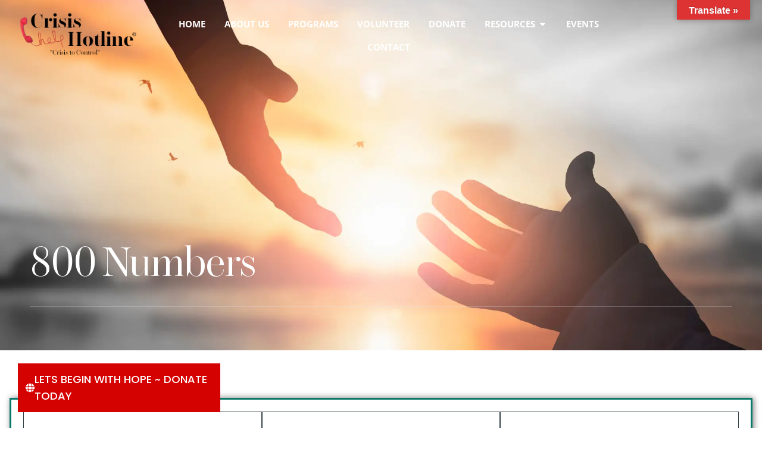

--- FILE ---
content_type: text/html; charset=UTF-8
request_url: https://thecrisishotline.org/800-numbers/
body_size: 22235
content:
<!doctype html>
<html lang="en-US">
<head>
	<meta charset="UTF-8">
	<meta name="viewport" content="width=device-width, initial-scale=1">
	<link rel="profile" href="https://gmpg.org/xfn/11">
	<title>800 Numbers &#8211; The Crisis Hotline Idaho</title>
<meta name='robots' content='max-image-preview:large' />
<link rel='dns-prefetch' href='//translate.google.com' />
<link rel='dns-prefetch' href='//www.googletagmanager.com' />
<link rel="alternate" type="application/rss+xml" title="The Crisis Hotline Idaho &raquo; Feed" href="https://thecrisishotline.org/feed/" />
<link rel="alternate" type="application/rss+xml" title="The Crisis Hotline Idaho &raquo; Comments Feed" href="https://thecrisishotline.org/comments/feed/" />
<link rel="alternate" title="oEmbed (JSON)" type="application/json+oembed" href="https://thecrisishotline.org/wp-json/oembed/1.0/embed?url=https%3A%2F%2Fthecrisishotline.org%2F800-numbers%2F" />
<link rel="alternate" title="oEmbed (XML)" type="text/xml+oembed" href="https://thecrisishotline.org/wp-json/oembed/1.0/embed?url=https%3A%2F%2Fthecrisishotline.org%2F800-numbers%2F&#038;format=xml" />
<style id='wp-img-auto-sizes-contain-inline-css'>
img:is([sizes=auto i],[sizes^="auto," i]){contain-intrinsic-size:3000px 1500px}
/*# sourceURL=wp-img-auto-sizes-contain-inline-css */
</style>
<style id='wp-emoji-styles-inline-css'>

	img.wp-smiley, img.emoji {
		display: inline !important;
		border: none !important;
		box-shadow: none !important;
		height: 1em !important;
		width: 1em !important;
		margin: 0 0.07em !important;
		vertical-align: -0.1em !important;
		background: none !important;
		padding: 0 !important;
	}
/*# sourceURL=wp-emoji-styles-inline-css */
</style>
<style id='global-styles-inline-css'>
:root{--wp--preset--aspect-ratio--square: 1;--wp--preset--aspect-ratio--4-3: 4/3;--wp--preset--aspect-ratio--3-4: 3/4;--wp--preset--aspect-ratio--3-2: 3/2;--wp--preset--aspect-ratio--2-3: 2/3;--wp--preset--aspect-ratio--16-9: 16/9;--wp--preset--aspect-ratio--9-16: 9/16;--wp--preset--color--black: #000000;--wp--preset--color--cyan-bluish-gray: #abb8c3;--wp--preset--color--white: #ffffff;--wp--preset--color--pale-pink: #f78da7;--wp--preset--color--vivid-red: #cf2e2e;--wp--preset--color--luminous-vivid-orange: #ff6900;--wp--preset--color--luminous-vivid-amber: #fcb900;--wp--preset--color--light-green-cyan: #7bdcb5;--wp--preset--color--vivid-green-cyan: #00d084;--wp--preset--color--pale-cyan-blue: #8ed1fc;--wp--preset--color--vivid-cyan-blue: #0693e3;--wp--preset--color--vivid-purple: #9b51e0;--wp--preset--gradient--vivid-cyan-blue-to-vivid-purple: linear-gradient(135deg,rgb(6,147,227) 0%,rgb(155,81,224) 100%);--wp--preset--gradient--light-green-cyan-to-vivid-green-cyan: linear-gradient(135deg,rgb(122,220,180) 0%,rgb(0,208,130) 100%);--wp--preset--gradient--luminous-vivid-amber-to-luminous-vivid-orange: linear-gradient(135deg,rgb(252,185,0) 0%,rgb(255,105,0) 100%);--wp--preset--gradient--luminous-vivid-orange-to-vivid-red: linear-gradient(135deg,rgb(255,105,0) 0%,rgb(207,46,46) 100%);--wp--preset--gradient--very-light-gray-to-cyan-bluish-gray: linear-gradient(135deg,rgb(238,238,238) 0%,rgb(169,184,195) 100%);--wp--preset--gradient--cool-to-warm-spectrum: linear-gradient(135deg,rgb(74,234,220) 0%,rgb(151,120,209) 20%,rgb(207,42,186) 40%,rgb(238,44,130) 60%,rgb(251,105,98) 80%,rgb(254,248,76) 100%);--wp--preset--gradient--blush-light-purple: linear-gradient(135deg,rgb(255,206,236) 0%,rgb(152,150,240) 100%);--wp--preset--gradient--blush-bordeaux: linear-gradient(135deg,rgb(254,205,165) 0%,rgb(254,45,45) 50%,rgb(107,0,62) 100%);--wp--preset--gradient--luminous-dusk: linear-gradient(135deg,rgb(255,203,112) 0%,rgb(199,81,192) 50%,rgb(65,88,208) 100%);--wp--preset--gradient--pale-ocean: linear-gradient(135deg,rgb(255,245,203) 0%,rgb(182,227,212) 50%,rgb(51,167,181) 100%);--wp--preset--gradient--electric-grass: linear-gradient(135deg,rgb(202,248,128) 0%,rgb(113,206,126) 100%);--wp--preset--gradient--midnight: linear-gradient(135deg,rgb(2,3,129) 0%,rgb(40,116,252) 100%);--wp--preset--font-size--small: 13px;--wp--preset--font-size--medium: 20px;--wp--preset--font-size--large: 36px;--wp--preset--font-size--x-large: 42px;--wp--preset--font-family--chamberi-regular: chamberi-regular;--wp--preset--font-family--chamberi-bold: chamberi-bold;--wp--preset--spacing--20: 0.44rem;--wp--preset--spacing--30: 0.67rem;--wp--preset--spacing--40: 1rem;--wp--preset--spacing--50: 1.5rem;--wp--preset--spacing--60: 2.25rem;--wp--preset--spacing--70: 3.38rem;--wp--preset--spacing--80: 5.06rem;--wp--preset--shadow--natural: 6px 6px 9px rgba(0, 0, 0, 0.2);--wp--preset--shadow--deep: 12px 12px 50px rgba(0, 0, 0, 0.4);--wp--preset--shadow--sharp: 6px 6px 0px rgba(0, 0, 0, 0.2);--wp--preset--shadow--outlined: 6px 6px 0px -3px rgb(255, 255, 255), 6px 6px rgb(0, 0, 0);--wp--preset--shadow--crisp: 6px 6px 0px rgb(0, 0, 0);}:root { --wp--style--global--content-size: 800px;--wp--style--global--wide-size: 1200px; }:where(body) { margin: 0; }.wp-site-blocks > .alignleft { float: left; margin-right: 2em; }.wp-site-blocks > .alignright { float: right; margin-left: 2em; }.wp-site-blocks > .aligncenter { justify-content: center; margin-left: auto; margin-right: auto; }:where(.wp-site-blocks) > * { margin-block-start: 24px; margin-block-end: 0; }:where(.wp-site-blocks) > :first-child { margin-block-start: 0; }:where(.wp-site-blocks) > :last-child { margin-block-end: 0; }:root { --wp--style--block-gap: 24px; }:root :where(.is-layout-flow) > :first-child{margin-block-start: 0;}:root :where(.is-layout-flow) > :last-child{margin-block-end: 0;}:root :where(.is-layout-flow) > *{margin-block-start: 24px;margin-block-end: 0;}:root :where(.is-layout-constrained) > :first-child{margin-block-start: 0;}:root :where(.is-layout-constrained) > :last-child{margin-block-end: 0;}:root :where(.is-layout-constrained) > *{margin-block-start: 24px;margin-block-end: 0;}:root :where(.is-layout-flex){gap: 24px;}:root :where(.is-layout-grid){gap: 24px;}.is-layout-flow > .alignleft{float: left;margin-inline-start: 0;margin-inline-end: 2em;}.is-layout-flow > .alignright{float: right;margin-inline-start: 2em;margin-inline-end: 0;}.is-layout-flow > .aligncenter{margin-left: auto !important;margin-right: auto !important;}.is-layout-constrained > .alignleft{float: left;margin-inline-start: 0;margin-inline-end: 2em;}.is-layout-constrained > .alignright{float: right;margin-inline-start: 2em;margin-inline-end: 0;}.is-layout-constrained > .aligncenter{margin-left: auto !important;margin-right: auto !important;}.is-layout-constrained > :where(:not(.alignleft):not(.alignright):not(.alignfull)){max-width: var(--wp--style--global--content-size);margin-left: auto !important;margin-right: auto !important;}.is-layout-constrained > .alignwide{max-width: var(--wp--style--global--wide-size);}body .is-layout-flex{display: flex;}.is-layout-flex{flex-wrap: wrap;align-items: center;}.is-layout-flex > :is(*, div){margin: 0;}body .is-layout-grid{display: grid;}.is-layout-grid > :is(*, div){margin: 0;}body{padding-top: 0px;padding-right: 0px;padding-bottom: 0px;padding-left: 0px;}a:where(:not(.wp-element-button)){text-decoration: underline;}:root :where(.wp-element-button, .wp-block-button__link){background-color: #32373c;border-width: 0;color: #fff;font-family: inherit;font-size: inherit;font-style: inherit;font-weight: inherit;letter-spacing: inherit;line-height: inherit;padding-top: calc(0.667em + 2px);padding-right: calc(1.333em + 2px);padding-bottom: calc(0.667em + 2px);padding-left: calc(1.333em + 2px);text-decoration: none;text-transform: inherit;}.has-black-color{color: var(--wp--preset--color--black) !important;}.has-cyan-bluish-gray-color{color: var(--wp--preset--color--cyan-bluish-gray) !important;}.has-white-color{color: var(--wp--preset--color--white) !important;}.has-pale-pink-color{color: var(--wp--preset--color--pale-pink) !important;}.has-vivid-red-color{color: var(--wp--preset--color--vivid-red) !important;}.has-luminous-vivid-orange-color{color: var(--wp--preset--color--luminous-vivid-orange) !important;}.has-luminous-vivid-amber-color{color: var(--wp--preset--color--luminous-vivid-amber) !important;}.has-light-green-cyan-color{color: var(--wp--preset--color--light-green-cyan) !important;}.has-vivid-green-cyan-color{color: var(--wp--preset--color--vivid-green-cyan) !important;}.has-pale-cyan-blue-color{color: var(--wp--preset--color--pale-cyan-blue) !important;}.has-vivid-cyan-blue-color{color: var(--wp--preset--color--vivid-cyan-blue) !important;}.has-vivid-purple-color{color: var(--wp--preset--color--vivid-purple) !important;}.has-black-background-color{background-color: var(--wp--preset--color--black) !important;}.has-cyan-bluish-gray-background-color{background-color: var(--wp--preset--color--cyan-bluish-gray) !important;}.has-white-background-color{background-color: var(--wp--preset--color--white) !important;}.has-pale-pink-background-color{background-color: var(--wp--preset--color--pale-pink) !important;}.has-vivid-red-background-color{background-color: var(--wp--preset--color--vivid-red) !important;}.has-luminous-vivid-orange-background-color{background-color: var(--wp--preset--color--luminous-vivid-orange) !important;}.has-luminous-vivid-amber-background-color{background-color: var(--wp--preset--color--luminous-vivid-amber) !important;}.has-light-green-cyan-background-color{background-color: var(--wp--preset--color--light-green-cyan) !important;}.has-vivid-green-cyan-background-color{background-color: var(--wp--preset--color--vivid-green-cyan) !important;}.has-pale-cyan-blue-background-color{background-color: var(--wp--preset--color--pale-cyan-blue) !important;}.has-vivid-cyan-blue-background-color{background-color: var(--wp--preset--color--vivid-cyan-blue) !important;}.has-vivid-purple-background-color{background-color: var(--wp--preset--color--vivid-purple) !important;}.has-black-border-color{border-color: var(--wp--preset--color--black) !important;}.has-cyan-bluish-gray-border-color{border-color: var(--wp--preset--color--cyan-bluish-gray) !important;}.has-white-border-color{border-color: var(--wp--preset--color--white) !important;}.has-pale-pink-border-color{border-color: var(--wp--preset--color--pale-pink) !important;}.has-vivid-red-border-color{border-color: var(--wp--preset--color--vivid-red) !important;}.has-luminous-vivid-orange-border-color{border-color: var(--wp--preset--color--luminous-vivid-orange) !important;}.has-luminous-vivid-amber-border-color{border-color: var(--wp--preset--color--luminous-vivid-amber) !important;}.has-light-green-cyan-border-color{border-color: var(--wp--preset--color--light-green-cyan) !important;}.has-vivid-green-cyan-border-color{border-color: var(--wp--preset--color--vivid-green-cyan) !important;}.has-pale-cyan-blue-border-color{border-color: var(--wp--preset--color--pale-cyan-blue) !important;}.has-vivid-cyan-blue-border-color{border-color: var(--wp--preset--color--vivid-cyan-blue) !important;}.has-vivid-purple-border-color{border-color: var(--wp--preset--color--vivid-purple) !important;}.has-vivid-cyan-blue-to-vivid-purple-gradient-background{background: var(--wp--preset--gradient--vivid-cyan-blue-to-vivid-purple) !important;}.has-light-green-cyan-to-vivid-green-cyan-gradient-background{background: var(--wp--preset--gradient--light-green-cyan-to-vivid-green-cyan) !important;}.has-luminous-vivid-amber-to-luminous-vivid-orange-gradient-background{background: var(--wp--preset--gradient--luminous-vivid-amber-to-luminous-vivid-orange) !important;}.has-luminous-vivid-orange-to-vivid-red-gradient-background{background: var(--wp--preset--gradient--luminous-vivid-orange-to-vivid-red) !important;}.has-very-light-gray-to-cyan-bluish-gray-gradient-background{background: var(--wp--preset--gradient--very-light-gray-to-cyan-bluish-gray) !important;}.has-cool-to-warm-spectrum-gradient-background{background: var(--wp--preset--gradient--cool-to-warm-spectrum) !important;}.has-blush-light-purple-gradient-background{background: var(--wp--preset--gradient--blush-light-purple) !important;}.has-blush-bordeaux-gradient-background{background: var(--wp--preset--gradient--blush-bordeaux) !important;}.has-luminous-dusk-gradient-background{background: var(--wp--preset--gradient--luminous-dusk) !important;}.has-pale-ocean-gradient-background{background: var(--wp--preset--gradient--pale-ocean) !important;}.has-electric-grass-gradient-background{background: var(--wp--preset--gradient--electric-grass) !important;}.has-midnight-gradient-background{background: var(--wp--preset--gradient--midnight) !important;}.has-small-font-size{font-size: var(--wp--preset--font-size--small) !important;}.has-medium-font-size{font-size: var(--wp--preset--font-size--medium) !important;}.has-large-font-size{font-size: var(--wp--preset--font-size--large) !important;}.has-x-large-font-size{font-size: var(--wp--preset--font-size--x-large) !important;}.has-chamberi-regular-font-family{font-family: var(--wp--preset--font-family--chamberi-regular) !important;}.has-chamberi-bold-font-family{font-family: var(--wp--preset--font-family--chamberi-bold) !important;}
:root :where(.wp-block-pullquote){font-size: 1.5em;line-height: 1.6;}
/*# sourceURL=global-styles-inline-css */
</style>
<link rel='stylesheet' id='geot-css-css' href='https://thecrisishotline.org/wp-content/plugins/geotargetingwp/public/css/geotarget-public.min.css?ver=6.9' media='all' />
<link rel='stylesheet' id='google-language-translator-css' href='https://thecrisishotline.org/wp-content/plugins/google-language-translator/css/style.css?ver=6.0.20' media='' />
<link rel='stylesheet' id='glt-toolbar-styles-css' href='https://thecrisishotline.org/wp-content/plugins/google-language-translator/css/toolbar.css?ver=6.0.20' media='' />
<link rel='stylesheet' id='uaf_client_css-css' href='https://thecrisishotline.org/wp-content/uploads/useanyfont/uaf.css?ver=1765909701' media='all' />
<link rel='stylesheet' id='megamenu-css' href='https://thecrisishotline.org/wp-content/uploads/maxmegamenu/style.css?ver=7bb62c' media='all' />
<link rel='stylesheet' id='dashicons-css' href='https://thecrisishotline.org/wp-includes/css/dashicons.min.css?ver=6.9' media='all' />
<link rel='stylesheet' id='hello-elementor-css' href='https://thecrisishotline.org/wp-content/themes/hello-elementor/assets/css/reset.css?ver=3.4.5' media='all' />
<link rel='stylesheet' id='hello-elementor-theme-style-css' href='https://thecrisishotline.org/wp-content/themes/hello-elementor/assets/css/theme.css?ver=3.4.5' media='all' />
<link rel='stylesheet' id='hello-elementor-header-footer-css' href='https://thecrisishotline.org/wp-content/themes/hello-elementor/assets/css/header-footer.css?ver=3.4.5' media='all' />
<link rel='stylesheet' id='elementor-frontend-css' href='https://thecrisishotline.org/wp-content/plugins/elementor/assets/css/frontend.min.css?ver=3.33.4' media='all' />
<link rel='stylesheet' id='elementor-post-8-css' href='https://thecrisishotline.org/wp-content/uploads/elementor/css/post-8.css?ver=1767983304' media='all' />
<link rel='stylesheet' id='widget-image-css' href='https://thecrisishotline.org/wp-content/plugins/elementor/assets/css/widget-image.min.css?ver=3.33.4' media='all' />
<link rel='stylesheet' id='widget-mega-menu-css' href='https://thecrisishotline.org/wp-content/plugins/elementor-pro/assets/css/widget-mega-menu.min.css?ver=3.33.2' media='all' />
<link rel='stylesheet' id='widget-spacer-css' href='https://thecrisishotline.org/wp-content/plugins/elementor/assets/css/widget-spacer.min.css?ver=3.33.4' media='all' />
<link rel='stylesheet' id='widget-heading-css' href='https://thecrisishotline.org/wp-content/plugins/elementor/assets/css/widget-heading.min.css?ver=3.33.4' media='all' />
<link rel='stylesheet' id='e-animation-grow-css' href='https://thecrisishotline.org/wp-content/plugins/elementor/assets/lib/animations/styles/e-animation-grow.min.css?ver=3.33.4' media='all' />
<link rel='stylesheet' id='widget-social-icons-css' href='https://thecrisishotline.org/wp-content/plugins/elementor/assets/css/widget-social-icons.min.css?ver=3.33.4' media='all' />
<link rel='stylesheet' id='e-apple-webkit-css' href='https://thecrisishotline.org/wp-content/plugins/elementor/assets/css/conditionals/apple-webkit.min.css?ver=3.33.4' media='all' />
<link rel='stylesheet' id='widget-nav-menu-css' href='https://thecrisishotline.org/wp-content/plugins/elementor-pro/assets/css/widget-nav-menu.min.css?ver=3.33.2' media='all' />
<link rel='stylesheet' id='widget-icon-list-css' href='https://thecrisishotline.org/wp-content/plugins/elementor/assets/css/widget-icon-list.min.css?ver=3.33.4' media='all' />
<link rel='stylesheet' id='elementor-icons-css' href='https://thecrisishotline.org/wp-content/plugins/elementor/assets/lib/eicons/css/elementor-icons.min.css?ver=5.44.0' media='all' />
<link rel='stylesheet' id='widget-contact-buttons-base-css' href='https://thecrisishotline.org/wp-content/plugins/elementor/assets/css/widget-contact-buttons-base.min.css?ver=3.33.4' media='all' />
<link rel='stylesheet' id='widget-contact-buttons-var-7-css' href='https://thecrisishotline.org/wp-content/plugins/elementor/assets/css/widget-contact-buttons-var-7.min.css?ver=3.33.4' media='all' />
<link rel='stylesheet' id='e-animation-fadeInUp-css' href='https://thecrisishotline.org/wp-content/plugins/elementor/assets/lib/animations/styles/fadeInUp.min.css?ver=3.33.4' media='all' />
<link rel='stylesheet' id='widget-divider-css' href='https://thecrisishotline.org/wp-content/plugins/elementor/assets/css/widget-divider.min.css?ver=3.33.4' media='all' />
<link rel='stylesheet' id='e-animation-fadeInLeft-css' href='https://thecrisishotline.org/wp-content/plugins/elementor/assets/lib/animations/styles/fadeInLeft.min.css?ver=3.33.4' media='all' />
<link rel='stylesheet' id='elementor-post-185-css' href='https://thecrisishotline.org/wp-content/uploads/elementor/css/post-185.css?ver=1767986719' media='all' />
<link rel='stylesheet' id='elementor-post-59-css' href='https://thecrisishotline.org/wp-content/uploads/elementor/css/post-59.css?ver=1767983305' media='all' />
<link rel='stylesheet' id='elementor-post-58-css' href='https://thecrisishotline.org/wp-content/uploads/elementor/css/post-58.css?ver=1767983306' media='all' />
<link rel='stylesheet' id='elementor-post-369-css' href='https://thecrisishotline.org/wp-content/uploads/elementor/css/post-369.css?ver=1767983306' media='all' />
<link rel='stylesheet' id='ekit-widget-styles-css' href='https://thecrisishotline.org/wp-content/plugins/elementskit-lite/widgets/init/assets/css/widget-styles.css?ver=3.7.7' media='all' />
<link rel='stylesheet' id='ekit-responsive-css' href='https://thecrisishotline.org/wp-content/plugins/elementskit-lite/widgets/init/assets/css/responsive.css?ver=3.7.7' media='all' />
<link rel='stylesheet' id='eael-general-css' href='https://thecrisishotline.org/wp-content/plugins/essential-addons-for-elementor-lite/assets/front-end/css/view/general.min.css?ver=6.5.4' media='all' />
<link rel='stylesheet' id='elementor-gf-local-poppins-css' href='https://thecrisishotline.org/wp-content/uploads/elementor/google-fonts/css/poppins.css?ver=1742327406' media='all' />
<link rel='stylesheet' id='elementor-gf-local-opensans-css' href='https://thecrisishotline.org/wp-content/uploads/elementor/google-fonts/css/opensans.css?ver=1742327412' media='all' />
<link rel='stylesheet' id='elementor-gf-local-satisfy-css' href='https://thecrisishotline.org/wp-content/uploads/elementor/google-fonts/css/satisfy.css?ver=1742327412' media='all' />
<link rel='stylesheet' id='elementor-gf-local-heebo-css' href='https://thecrisishotline.org/wp-content/uploads/elementor/google-fonts/css/heebo.css?ver=1742327414' media='all' />
<script src="https://thecrisishotline.org/wp-includes/js/jquery/jquery.min.js?ver=3.7.1" id="jquery-core-js"></script>
<script src="https://thecrisishotline.org/wp-includes/js/jquery/jquery-migrate.min.js?ver=3.4.1" id="jquery-migrate-js"></script>

<!-- Google tag (gtag.js) snippet added by Site Kit -->
<!-- Google Analytics snippet added by Site Kit -->
<script src="https://www.googletagmanager.com/gtag/js?id=GT-T5JV5WX" id="google_gtagjs-js" async></script>
<script id="google_gtagjs-js-after">
window.dataLayer = window.dataLayer || [];function gtag(){dataLayer.push(arguments);}
gtag("set","linker",{"domains":["thecrisishotline.org"]});
gtag("js", new Date());
gtag("set", "developer_id.dZTNiMT", true);
gtag("config", "GT-T5JV5WX");
//# sourceURL=google_gtagjs-js-after
</script>
<link rel="https://api.w.org/" href="https://thecrisishotline.org/wp-json/" /><link rel="alternate" title="JSON" type="application/json" href="https://thecrisishotline.org/wp-json/wp/v2/pages/185" /><link rel="EditURI" type="application/rsd+xml" title="RSD" href="https://thecrisishotline.org/xmlrpc.php?rsd" />
<link rel="canonical" href="https://thecrisishotline.org/800-numbers/" />
<link rel='shortlink' href='https://thecrisishotline.org/?p=185' />
<style>#google_language_translator{text-align:left!important;}select.goog-te-combo{float:right;}.goog-te-gadget{padding-top:13px;}.goog-te-gadget .goog-te-combo{margin-top:-7px!important;}.goog-te-gadget{margin-top:2px!important;}p.hello{font-size:12px;color:#666;}div.skiptranslate.goog-te-gadget{display:inline!important;}#google_language_translator,#language{clear:both;width:160px;text-align:right;}#language{float:right;}#flags{text-align:right;width:165px;float:right;clear:right;}#flags ul{float:right!important;}p.hello{text-align:right;float:right;clear:both;}.glt-clear{height:0px;clear:both;margin:0px;padding:0px;}#flags{width:165px;}#flags a{display:inline-block;margin-left:2px;}#google_language_translator{width:auto!important;}div.skiptranslate.goog-te-gadget{display:inline!important;}.goog-tooltip{display: none!important;}.goog-tooltip:hover{display: none!important;}.goog-text-highlight{background-color:transparent!important;border:none!important;box-shadow:none!important;}#google_language_translator select.goog-te-combo{color:#32373c;}#google_language_translator{color:transparent;}body{top:0px!important;}#goog-gt-{display:none!important;}font font{background-color:transparent!important;box-shadow:none!important;position:initial!important;}#glt-translate-trigger{bottom:auto;top:0;}.tool-container.tool-top{top:50px!important;bottom:auto!important;}.tool-container.tool-top .arrow{border-color:transparent transparent #d0cbcb; top:-14px;}#glt-translate-trigger > span{color:#ffffff;}#glt-translate-trigger{background:#dd3333;}</style><meta name="generator" content="Site Kit by Google 1.168.0" /><meta name="generator" content="Elementor 3.33.4; features: e_font_icon_svg, additional_custom_breakpoints; settings: css_print_method-external, google_font-enabled, font_display-auto">
			<style>
				.e-con.e-parent:nth-of-type(n+4):not(.e-lazyloaded):not(.e-no-lazyload),
				.e-con.e-parent:nth-of-type(n+4):not(.e-lazyloaded):not(.e-no-lazyload) * {
					background-image: none !important;
				}
				@media screen and (max-height: 1024px) {
					.e-con.e-parent:nth-of-type(n+3):not(.e-lazyloaded):not(.e-no-lazyload),
					.e-con.e-parent:nth-of-type(n+3):not(.e-lazyloaded):not(.e-no-lazyload) * {
						background-image: none !important;
					}
				}
				@media screen and (max-height: 640px) {
					.e-con.e-parent:nth-of-type(n+2):not(.e-lazyloaded):not(.e-no-lazyload),
					.e-con.e-parent:nth-of-type(n+2):not(.e-lazyloaded):not(.e-no-lazyload) * {
						background-image: none !important;
					}
				}
			</style>
			<style class='wp-fonts-local'>
@font-face{font-family:chamberi-regular;font-style:normal;font-weight:400;font-display:fallback;src:url('https://thecrisishotline.org/wp-content/uploads/useanyfont/2689Chamberi-Regular.woff2') format('woff2');}
@font-face{font-family:chamberi-bold;font-style:normal;font-weight:400;font-display:fallback;src:url('https://thecrisishotline.org/wp-content/uploads/useanyfont/5549Chamberi-Bold.woff2') format('woff2');}
</style>
<link rel="icon" href="https://thecrisishotline.org/wp-content/uploads/2023/01/cropped-CHL-phone-donation-32x32.webp" sizes="32x32" />
<link rel="icon" href="https://thecrisishotline.org/wp-content/uploads/2023/01/cropped-CHL-phone-donation-192x192.webp" sizes="192x192" />
<link rel="apple-touch-icon" href="https://thecrisishotline.org/wp-content/uploads/2023/01/cropped-CHL-phone-donation-180x180.webp" />
<meta name="msapplication-TileImage" content="https://thecrisishotline.org/wp-content/uploads/2023/01/cropped-CHL-phone-donation-270x270.webp" />
<style type="text/css">/** Mega Menu CSS: fs **/</style>
</head>
<body class="wp-singular page-template-default page page-id-185 wp-embed-responsive wp-theme-hello-elementor mega-menu-menu-1 hello-elementor-default elementor-default elementor-kit-8 elementor-page elementor-page-185">


<a class="skip-link screen-reader-text" href="#content">Skip to content</a>

		<header data-elementor-type="header" data-elementor-id="59" class="elementor elementor-59 elementor-location-header" data-elementor-post-type="elementor_library">
			<div data-particle_enable="false" data-particle-mobile-disabled="false" class="elementor-element elementor-element-b1bacde e-con-full e-flex e-con e-parent" data-id="b1bacde" data-element_type="container" data-settings="{&quot;background_background&quot;:&quot;classic&quot;}">
		<div data-particle_enable="false" data-particle-mobile-disabled="false" class="elementor-element elementor-element-7194ae0 e-con-full e-flex e-con e-child" data-id="7194ae0" data-element_type="container">
		<div data-particle_enable="false" data-particle-mobile-disabled="false" class="elementor-element elementor-element-d094a38 e-con-full e-flex e-con e-child" data-id="d094a38" data-element_type="container">
				<div class="elementor-element elementor-element-52e98d6 elementor-widget elementor-widget-image" data-id="52e98d6" data-element_type="widget" data-widget_type="image.default">
				<div class="elementor-widget-container">
																<a href="https://thecrisishotline.org/">
							<img fetchpriority="high" width="800" height="304" src="https://thecrisishotline.org/wp-content/uploads/2022/09/CHL-LOGO.webp" class="attachment-large size-large wp-image-111" alt="" srcset="https://thecrisishotline.org/wp-content/uploads/2022/09/CHL-LOGO.webp 890w, https://thecrisishotline.org/wp-content/uploads/2022/09/CHL-LOGO-300x114.webp 300w, https://thecrisishotline.org/wp-content/uploads/2022/09/CHL-LOGO-768x292.webp 768w" sizes="(max-width: 800px) 100vw, 800px" />								</a>
															</div>
				</div>
				</div>
		<div data-particle_enable="false" data-particle-mobile-disabled="false" class="elementor-element elementor-element-c144306 e-con-full e-flex e-con e-child" data-id="c144306" data-element_type="container">
				<div class="elementor-element elementor-element-c9dd235 e-full_width e-n-menu-layout-horizontal e-n-menu-tablet elementor-widget elementor-widget-n-menu" data-id="c9dd235" data-element_type="widget" data-settings="{&quot;menu_items&quot;:[{&quot;item_title&quot;:&quot;Home&quot;,&quot;_id&quot;:&quot;b1bd47a&quot;,&quot;item_link&quot;:{&quot;url&quot;:&quot;https:\/\/thecrisishotline.org\/&quot;,&quot;is_external&quot;:&quot;&quot;,&quot;nofollow&quot;:&quot;&quot;,&quot;custom_attributes&quot;:&quot;&quot;},&quot;item_dropdown_content&quot;:&quot;no&quot;,&quot;item_icon&quot;:{&quot;value&quot;:&quot;&quot;,&quot;library&quot;:&quot;&quot;},&quot;item_icon_active&quot;:null,&quot;element_id&quot;:&quot;&quot;},{&quot;item_title&quot;:&quot;About Us&quot;,&quot;_id&quot;:&quot;8763abc&quot;,&quot;item_link&quot;:{&quot;url&quot;:&quot;https:\/\/thecrisishotline.org\/about-us\/&quot;,&quot;is_external&quot;:&quot;&quot;,&quot;nofollow&quot;:&quot;&quot;,&quot;custom_attributes&quot;:&quot;&quot;},&quot;item_dropdown_content&quot;:&quot;no&quot;,&quot;item_icon&quot;:{&quot;value&quot;:&quot;&quot;,&quot;library&quot;:&quot;&quot;},&quot;item_icon_active&quot;:null,&quot;element_id&quot;:&quot;&quot;},{&quot;item_title&quot;:&quot;Programs&quot;,&quot;_id&quot;:&quot;d0634b9&quot;,&quot;item_link&quot;:{&quot;url&quot;:&quot;https:\/\/thecrisishotline.org\/programs\/&quot;,&quot;is_external&quot;:&quot;&quot;,&quot;nofollow&quot;:&quot;&quot;,&quot;custom_attributes&quot;:&quot;&quot;},&quot;item_dropdown_content&quot;:&quot;no&quot;,&quot;item_icon&quot;:{&quot;value&quot;:&quot;&quot;,&quot;library&quot;:&quot;&quot;},&quot;item_icon_active&quot;:null,&quot;element_id&quot;:&quot;&quot;},{&quot;item_title&quot;:&quot;Volunteer&quot;,&quot;item_link&quot;:{&quot;url&quot;:&quot;https:\/\/thecrisishotline.org\/volunteer\/&quot;,&quot;is_external&quot;:&quot;&quot;,&quot;nofollow&quot;:&quot;&quot;,&quot;custom_attributes&quot;:&quot;&quot;},&quot;_id&quot;:&quot;1d348f7&quot;,&quot;item_dropdown_content&quot;:&quot;no&quot;,&quot;item_icon&quot;:{&quot;value&quot;:&quot;&quot;,&quot;library&quot;:&quot;&quot;},&quot;item_icon_active&quot;:null,&quot;element_id&quot;:&quot;&quot;},{&quot;item_title&quot;:&quot;Donate&quot;,&quot;item_link&quot;:{&quot;url&quot;:&quot;https:\/\/crisishotlineidaho.networkforgood.com\/projects\/77769-my-life-matters&quot;,&quot;is_external&quot;:&quot;on&quot;,&quot;nofollow&quot;:&quot;&quot;,&quot;custom_attributes&quot;:&quot;&quot;},&quot;_id&quot;:&quot;5ef1f85&quot;,&quot;item_dropdown_content&quot;:&quot;no&quot;,&quot;item_icon&quot;:{&quot;value&quot;:&quot;&quot;,&quot;library&quot;:&quot;&quot;},&quot;item_icon_active&quot;:null,&quot;element_id&quot;:&quot;&quot;},{&quot;item_title&quot;:&quot;Resources&quot;,&quot;item_link&quot;:{&quot;url&quot;:&quot;https:\/\/thecrisishotline.org\/resources\/&quot;,&quot;is_external&quot;:&quot;&quot;,&quot;nofollow&quot;:&quot;&quot;,&quot;custom_attributes&quot;:&quot;&quot;},&quot;item_dropdown_content&quot;:&quot;yes&quot;,&quot;_id&quot;:&quot;fe22cd6&quot;,&quot;item_icon&quot;:{&quot;value&quot;:&quot;&quot;,&quot;library&quot;:&quot;&quot;},&quot;item_icon_active&quot;:null,&quot;element_id&quot;:&quot;&quot;},{&quot;item_title&quot;:&quot;Events&quot;,&quot;item_link&quot;:{&quot;url&quot;:&quot;https:\/\/thecrisishotline.org\/events\/&quot;,&quot;is_external&quot;:&quot;&quot;,&quot;nofollow&quot;:&quot;&quot;,&quot;custom_attributes&quot;:&quot;&quot;},&quot;item_dropdown_content&quot;:&quot;&quot;,&quot;_id&quot;:&quot;ca83071&quot;,&quot;item_icon&quot;:{&quot;value&quot;:&quot;&quot;,&quot;library&quot;:&quot;&quot;},&quot;item_icon_active&quot;:null,&quot;element_id&quot;:&quot;&quot;},{&quot;item_title&quot;:&quot;Contact&quot;,&quot;item_link&quot;:{&quot;url&quot;:&quot;https:\/\/thecrisishotline.org\/contact\/&quot;,&quot;is_external&quot;:&quot;&quot;,&quot;nofollow&quot;:&quot;&quot;,&quot;custom_attributes&quot;:&quot;&quot;},&quot;item_dropdown_content&quot;:&quot;&quot;,&quot;_id&quot;:&quot;7c351a2&quot;,&quot;item_icon&quot;:{&quot;value&quot;:&quot;&quot;,&quot;library&quot;:&quot;&quot;},&quot;item_icon_active&quot;:null,&quot;element_id&quot;:&quot;&quot;}],&quot;item_position_horizontal&quot;:&quot;center&quot;,&quot;content_width&quot;:&quot;full_width&quot;,&quot;item_layout&quot;:&quot;horizontal&quot;,&quot;open_on&quot;:&quot;hover&quot;,&quot;horizontal_scroll&quot;:&quot;disable&quot;,&quot;breakpoint_selector&quot;:&quot;tablet&quot;,&quot;menu_item_title_distance_from_content&quot;:{&quot;unit&quot;:&quot;px&quot;,&quot;size&quot;:0,&quot;sizes&quot;:[]},&quot;menu_item_title_distance_from_content_tablet&quot;:{&quot;unit&quot;:&quot;px&quot;,&quot;size&quot;:&quot;&quot;,&quot;sizes&quot;:[]},&quot;menu_item_title_distance_from_content_mobile&quot;:{&quot;unit&quot;:&quot;px&quot;,&quot;size&quot;:&quot;&quot;,&quot;sizes&quot;:[]}}" data-widget_type="mega-menu.default">
				<div class="elementor-widget-container">
							<nav class="e-n-menu" data-widget-number="211" aria-label="Menu">
					<button class="e-n-menu-toggle" id="menu-toggle-211" aria-haspopup="true" aria-expanded="false" aria-controls="menubar-211" aria-label="Menu Toggle">
			<span class="e-n-menu-toggle-icon e-open">
				<svg class="e-font-icon-svg e-eicon-menu-bar" viewBox="0 0 1000 1000" xmlns="http://www.w3.org/2000/svg"><path d="M104 333H896C929 333 958 304 958 271S929 208 896 208H104C71 208 42 237 42 271S71 333 104 333ZM104 583H896C929 583 958 554 958 521S929 458 896 458H104C71 458 42 487 42 521S71 583 104 583ZM104 833H896C929 833 958 804 958 771S929 708 896 708H104C71 708 42 737 42 771S71 833 104 833Z"></path></svg>			</span>
			<span class="e-n-menu-toggle-icon e-close">
				<svg class="e-font-icon-svg e-eicon-close" viewBox="0 0 1000 1000" xmlns="http://www.w3.org/2000/svg"><path d="M742 167L500 408 258 167C246 154 233 150 217 150 196 150 179 158 167 167 154 179 150 196 150 212 150 229 154 242 171 254L408 500 167 742C138 771 138 800 167 829 196 858 225 858 254 829L496 587 738 829C750 842 767 846 783 846 800 846 817 842 829 829 842 817 846 804 846 783 846 767 842 750 829 737L588 500 833 258C863 229 863 200 833 171 804 137 775 137 742 167Z"></path></svg>			</span>
		</button>
					<div class="e-n-menu-wrapper" id="menubar-211" aria-labelledby="menu-toggle-211">
				<ul class="e-n-menu-heading">
								<li class="e-n-menu-item">
				<div id="e-n-menu-title-2111" class="e-n-menu-title">
					<a class="e-n-menu-title-container e-focus e-link" href="https://thecrisishotline.org/">												<span class="e-n-menu-title-text">
							Home						</span>
					</a>									</div>
							</li>
					<li class="e-n-menu-item">
				<div id="e-n-menu-title-2112" class="e-n-menu-title">
					<a class="e-n-menu-title-container e-focus e-link" href="https://thecrisishotline.org/about-us/">												<span class="e-n-menu-title-text">
							About Us						</span>
					</a>									</div>
							</li>
					<li class="e-n-menu-item">
				<div id="e-n-menu-title-2113" class="e-n-menu-title">
					<a class="e-n-menu-title-container e-focus e-link" href="https://thecrisishotline.org/programs/">												<span class="e-n-menu-title-text">
							Programs						</span>
					</a>									</div>
							</li>
					<li class="e-n-menu-item">
				<div id="e-n-menu-title-2114" class="e-n-menu-title">
					<a class="e-n-menu-title-container e-focus e-link" href="https://thecrisishotline.org/volunteer/">												<span class="e-n-menu-title-text">
							Volunteer						</span>
					</a>									</div>
							</li>
					<li class="e-n-menu-item">
				<div id="e-n-menu-title-2115" class="e-n-menu-title">
					<a class="e-n-menu-title-container e-focus e-link" href="https://crisishotlineidaho.networkforgood.com/projects/77769-my-life-matters" target="_blank">												<span class="e-n-menu-title-text">
							Donate						</span>
					</a>									</div>
							</li>
					<li class="e-n-menu-item">
				<div id="e-n-menu-title-2116" class="e-n-menu-title">
					<a class="e-n-menu-title-container e-focus e-link" href="https://thecrisishotline.org/resources/">												<span class="e-n-menu-title-text">
							Resources						</span>
					</a>											<button id="e-n-menu-dropdown-icon-2116" class="e-n-menu-dropdown-icon e-focus" data-tab-index="6" aria-haspopup="true" aria-expanded="false" aria-controls="e-n-menu-content-2116" >
							<span class="e-n-menu-dropdown-icon-opened">
								<svg aria-hidden="true" class="e-font-icon-svg e-fas-caret-up" viewBox="0 0 320 512" xmlns="http://www.w3.org/2000/svg"><path d="M288.662 352H31.338c-17.818 0-26.741-21.543-14.142-34.142l128.662-128.662c7.81-7.81 20.474-7.81 28.284 0l128.662 128.662c12.6 12.599 3.676 34.142-14.142 34.142z"></path></svg>								<span class="elementor-screen-only">Close Resources</span>
							</span>
							<span class="e-n-menu-dropdown-icon-closed">
								<svg aria-hidden="true" class="e-font-icon-svg e-fas-caret-down" viewBox="0 0 320 512" xmlns="http://www.w3.org/2000/svg"><path d="M31.3 192h257.3c17.8 0 26.7 21.5 14.1 34.1L174.1 354.8c-7.8 7.8-20.5 7.8-28.3 0L17.2 226.1C4.6 213.5 13.5 192 31.3 192z"></path></svg>								<span class="elementor-screen-only">Open Resources</span>
							</span>
						</button>
									</div>
									<div class="e-n-menu-content">
						<div data-particle_enable="false" data-particle-mobile-disabled="false" id="e-n-menu-content-2116" data-tab-index="6" aria-labelledby="e-n-menu-dropdown-icon-2116" class="elementor-element elementor-element-d6ed25e e-flex e-con-boxed e-con e-child" data-id="d6ed25e" data-element_type="container" data-settings="{&quot;background_background&quot;:&quot;classic&quot;}">
					<div class="e-con-inner">
		<div data-particle_enable="false" data-particle-mobile-disabled="false" class="elementor-element elementor-element-387353d e-flex e-con-boxed e-con e-child" data-id="387353d" data-element_type="container" data-settings="{&quot;background_background&quot;:&quot;classic&quot;}">
					<div class="e-con-inner">
				<div class="elementor-element elementor-element-0b64615 elementor-widget elementor-widget-text-editor" data-id="0b64615" data-element_type="widget" data-widget_type="text-editor.default">
				<div class="elementor-widget-container">
									<ul><li style="text-align: left;"><a href="https://thecrisishotline.org/hopeline-numbers-2/">HOPELINE Numbers</a></li><li style="text-align: left;"><a href="https://thecrisishotline.org/national-crisis-hotline-numbers/">National Crisis Hotline</a></li><li style="text-align: left;"><a href="https://thecrisishotline.org/800-numbers/">800 Numbers</a></li></ul>								</div>
				</div>
					</div>
				</div>
		<div data-particle_enable="false" data-particle-mobile-disabled="false" class="elementor-element elementor-element-0413275 e-flex e-con-boxed e-con e-child" data-id="0413275" data-element_type="container" data-settings="{&quot;background_background&quot;:&quot;classic&quot;}">
					<div class="e-con-inner">
				<div class="elementor-element elementor-element-4c88d83 elementor-widget elementor-widget-text-editor" data-id="4c88d83" data-element_type="widget" data-widget_type="text-editor.default">
				<div class="elementor-widget-container">
									<ul><li style="text-align: left;"><a href="https://thecrisishotline.org/alcohol-drug-abuse-and-addiction/">Alcohol, Drug Abuse &amp; Addiction</a></li><li style="text-align: left;"><a href="https://thecrisishotline.org/animals-death-dying/">Animals | Death | Dying</a></li><li style="text-align: left;"><a href="https://thecrisishotline.org/domestic-violence/">Domestic Violence</a></li></ul>								</div>
				</div>
					</div>
				</div>
		<div data-particle_enable="false" data-particle-mobile-disabled="false" class="elementor-element elementor-element-0cde55e e-flex e-con-boxed e-con e-child" data-id="0cde55e" data-element_type="container" data-settings="{&quot;background_background&quot;:&quot;classic&quot;}">
					<div class="e-con-inner">
				<div class="elementor-element elementor-element-1f918c2 elementor-widget elementor-widget-text-editor" data-id="1f918c2" data-element_type="widget" data-widget_type="text-editor.default">
				<div class="elementor-widget-container">
									<ul><li style="text-align: left;"><a href="https://thecrisishotline.org/emergency-services/">Emergency Services</a></li><li style="text-align: left;"><a href="https://thecrisishotline.org/employment-unemployment-disability/">Employment | Unemployment | Disability</a></li><li style="text-align: left;"><a href="https://thecrisishotline.org/food-hunger/">Food | Hunger</a></li></ul>								</div>
				</div>
					</div>
				</div>
		<div data-particle_enable="false" data-particle-mobile-disabled="false" class="elementor-element elementor-element-71dfdc7 e-flex e-con-boxed e-con e-child" data-id="71dfdc7" data-element_type="container" data-settings="{&quot;background_background&quot;:&quot;classic&quot;}">
					<div class="e-con-inner">
				<div class="elementor-element elementor-element-92ab48c elementor-widget elementor-widget-text-editor" data-id="92ab48c" data-element_type="widget" data-widget_type="text-editor.default">
				<div class="elementor-widget-container">
									<ul><li style="text-align: left;"><a href="https://thecrisishotline.org/handicapped-disabled/">Handicapped | Disabled</a></li><li style="text-align: left;"><a href="https://thecrisishotline.org/medical-health/">Medical Health</a></li><li style="text-align: left;"><a href="https://thecrisishotline.org/senior-services-aging/">Senior Services | Aging</a></li></ul>								</div>
				</div>
					</div>
				</div>
					</div>
				</div>
							</div>
							</li>
					<li class="e-n-menu-item">
				<div id="e-n-menu-title-2117" class="e-n-menu-title">
					<a class="e-n-menu-title-container e-focus e-link" href="https://thecrisishotline.org/events/">												<span class="e-n-menu-title-text">
							Events						</span>
					</a>									</div>
							</li>
					<li class="e-n-menu-item">
				<div id="e-n-menu-title-2118" class="e-n-menu-title">
					<a class="e-n-menu-title-container e-focus e-link" href="https://thecrisishotline.org/contact/">												<span class="e-n-menu-title-text">
							Contact						</span>
					</a>									</div>
							</li>
						</ul>
			</div>
		</nav>
						</div>
				</div>
				</div>
		<div data-particle_enable="false" data-particle-mobile-disabled="false" class="elementor-element elementor-element-6dd632e e-con-full e-flex e-con e-child" data-id="6dd632e" data-element_type="container">
				</div>
				</div>
				</div>
				</header>
		
<main id="content" class="site-main post-185 page type-page status-publish hentry">

	
	<div class="page-content">
				<div data-elementor-type="wp-page" data-elementor-id="185" class="elementor elementor-185" data-elementor-post-type="page">
						<section data-particle_enable="false" data-particle-mobile-disabled="false" class="elementor-section elementor-top-section elementor-element elementor-element-6f587abf elementor-section-boxed elementor-section-height-default elementor-section-height-default" data-id="6f587abf" data-element_type="section" data-settings="{&quot;background_background&quot;:&quot;classic&quot;}">
							<div class="elementor-background-overlay"></div>
							<div class="elementor-container elementor-column-gap-default">
					<div class="elementor-column elementor-col-100 elementor-top-column elementor-element elementor-element-66a465c9" data-id="66a465c9" data-element_type="column">
			<div class="elementor-widget-wrap elementor-element-populated">
						<div class="elementor-element elementor-element-712daa27 elementor-invisible elementor-widget elementor-widget-heading" data-id="712daa27" data-element_type="widget" data-settings="{&quot;_animation&quot;:&quot;fadeInUp&quot;}" data-widget_type="heading.default">
				<div class="elementor-widget-container">
					<h2 class="elementor-heading-title elementor-size-default">800 Numbers</h2>				</div>
				</div>
				<div class="elementor-element elementor-element-3eca73b6 elementor-widget-divider--view-line elementor-widget elementor-widget-divider" data-id="3eca73b6" data-element_type="widget" data-widget_type="divider.default">
				<div class="elementor-widget-container">
							<div class="elementor-divider">
			<span class="elementor-divider-separator">
						</span>
		</div>
						</div>
				</div>
					</div>
		</div>
					</div>
		</section>
				<section data-particle_enable="false" data-particle-mobile-disabled="false" class="elementor-section elementor-top-section elementor-element elementor-element-1cd776d6 elementor-section-full_width elementor-section-height-default elementor-section-height-default" data-id="1cd776d6" data-element_type="section">
						<div class="elementor-container elementor-column-gap-default">
					<div class="elementor-column elementor-col-100 elementor-top-column elementor-element elementor-element-15f8d0f8 elementor-invisible" data-id="15f8d0f8" data-element_type="column" data-settings="{&quot;animation&quot;:&quot;fadeInLeft&quot;}">
			<div class="elementor-widget-wrap elementor-element-populated">
						<section data-particle_enable="false" data-particle-mobile-disabled="false" class="elementor-section elementor-inner-section elementor-element elementor-element-7d7612f5 elementor-section-full_width elementor-section-height-default elementor-section-height-default" data-id="7d7612f5" data-element_type="section">
						<div class="elementor-container elementor-column-gap-default">
					<div class="elementor-column elementor-col-33 elementor-inner-column elementor-element elementor-element-3a58a3c1" data-id="3a58a3c1" data-element_type="column">
			<div class="elementor-widget-wrap elementor-element-populated">
						<div class="elementor-element elementor-element-18e91385 elementor-widget elementor-widget-text-editor" data-id="18e91385" data-element_type="widget" data-widget_type="text-editor.default">
				<div class="elementor-widget-container">
									<h6><strong>Alzheimer&#8217;s Association</strong></h6><ul><li>800-272-3900 National toll-free information and referral service.</li></ul><h6><strong>American Cancer Society</strong></h6><ul><li>800-227-2345</li><li>208-343-4609</li><li>AREA SERVED: State of Idaho (Boise)</li><li>PURPOSE: Information on different types of cancer treatment.</li></ul><h6><strong>American Diabetes Association</strong></h6><ul><li>800-232-3472</li><li>208-342-2774</li><li>1528 Vista Avenue Boise, Idaho 83705 (Boise)</li><li>SERVICES: Information clearing house, support group information.</li></ul><h6><strong>Portneuf Life Flight Helicopter</strong></h6><ul><li>800-237-0911 (24 hours)</li><li>Pocatello, Idaho 83201</li><li>AREA SERVED: Radius 180 miles of Pocatello as crow flies&#8211;includes Sun Valley, Ketchum, Hailey, Mammoth, and Yellowstone National Park.</li><li>PURPOSE: Emergency medical service, handles all types of trauma. Fly with advanced life support: pacemakers, respirators. The neurosurgeon on staff.</li><li>SERVICES: Two flight nurses respond for emergency transport; mobile intensive care unit. Staffed with R.N. and paramedic when responding to the scene of an auto accident. Staffed according to patient&#8217;s needs, including M.D. when indicated. Response time 5 minutes to lift-off. Flies with advanced life support.</li><li>SOURCE OF FUNDS: Run by the hospital.</li></ul><h6><strong>Canyon View Hospital</strong></h6><ul><li>800-657-8000</li><li>208-734-6760</li><li>228 Shoup Avenue West Twin Falls, Idaho 83301</li><li>PURPOSE: Treatment center for alcoholism and chemical dependency. Staff is available for intervention 24 hours a day, seven days per week.</li><li>SERVICES: Adolescent care, psychiatric, chemical dependency, sexual abuse, eating disorders, adult, elderly.</li></ul><h6><strong>Telehelp Child Abuse Hotline</strong></h6><ul><li>800-422-4453</li><li>Hollywood, California (24 hours)</li><li>AREA SERVED: U.S.A.</li><li>PURPOSE: To provide counseling on child abuse. Counselors with M.A. or above provide counseling, information, and referrals to appropriate resources in the caller&#8217;s community. Crisis counseling.</li></ul><h6><strong>Co-Ad, Inc.</strong></h6><ul><li>800-632-5125</li><li>866-262-3462</li><li>4477 Emerald St.  Ste. B 100 Boise, Idaho 83706 (Boise)<ul><li>208-336-5353</li></ul></li><li>910 Yellowstone #203<ul><li>208-232-0922</li></ul></li><li>Pocatello, Idaho 83201 8-5 M-F</li><li>PURPOSE: To promote and advocate and protect people with disabilities.</li><li>SERVICES: Protection and advocacy for developmentally disabled, mentally ill, individual rights, assistive technology, beneficiaries for soc. security, traumatic brain injury, voting accessibility, and a client-assisted program.</li><li>ELIGIBILITY: Must call directly and talk to the office. FEES: None</li></ul><h6><strong>Crisis Center of the Magic Valley</strong></h6><ul><li>800-882-3236</li><li>PHOENIX HOUSE<ul><li>800-262-2463</li></ul></li><li>AREA SERVED: National<ul><li>www.phoenixhouse.org</li></ul></li><li>PURPOSE: National treatment and referral and information service. Will assist anyone with a drug problem.</li><li>SERVICES: Provide eligibility interviews to determine those in need. Will refer the caller to a treatment center in his/her area. Will refer the caller to support groups.</li><li>ELIGIBILITY: In person to determine eligibility.</li><li>FEES: If the caller has no money, the hotline can refer him/her to a treatment center in the caller&#8217;s area which will take him/her.</li></ul>								</div>
				</div>
					</div>
		</div>
				<div class="elementor-column elementor-col-33 elementor-inner-column elementor-element elementor-element-4f3322bd" data-id="4f3322bd" data-element_type="column">
			<div class="elementor-widget-wrap elementor-element-populated">
						<div class="elementor-element elementor-element-779bfaf3 elementor-widget elementor-widget-text-editor" data-id="779bfaf3" data-element_type="widget" data-widget_type="text-editor.default">
				<div class="elementor-widget-container">
									<h6><strong>Community Action Agency</strong></h6><ul><li> 800-627-1733</li><li>P.O. Box 531 Twin Falls, Idaho 83301 8-5 M-F<ul><li>208-733-9351</li></ul></li><li>AREA SERVED: Twin Falls, Blaine County</li><li>PURPOSE: Provider of emergency services to low-income people and energy assistance.</li><li>ELIGIBILITY: Low income. FEES: none</li></ul><h6><strong>Drug Hotlines</strong></h6><ul><li>800-262-2463 Phoenix House</li><li>800-524-7277 Marijuana</li><li>EXECUTIVE: State Department of Law Enforcement.</li><li>AREA SERVED: State of Idaho.</li><li>PURPOSE: Sponsored by the Psychiatric Institutes of America.</li><li>SERVICES: Treatment and support group referrals in the local area are provided.</li></ul><h6><strong>Idaho Energy Hotline</strong></h6><ul><li>800-334-7283</li><li>Boise, Idaho 8-5 M-F</li><li>AREA SERVED: State of Idaho.</li><li>SERVICES: Information, and provision of pamphlets on energy conservation. Technical assistance. Some low-interest loans for energy conservation.</li><li>ELIGIBILITY: None.</li><li>SOURCE OF FUNDS: Federal.<ul><li>www/energy.idaho.gov</li></ul></li></ul><h6><strong>Facts of Lifeline</strong></h6><ul><li>800-342-7890 (24 hrs)</li><li>208-342-7890 (24 hours, ADA Co.)</li><li>EXECUTIVE: Planned Parenthood of Idaho&#8211;for more information about the line and its topics call Planned Parenthood at:<ul><li>208-345-0760</li></ul></li><li>PURPOSE: Provide a 24-hour, toll-free phone number to provide confidential information to answer questions concerning the sexual health of individuals and families.</li><li>SERVICES: A recording answers the calls and asks the caller to pick a subject from a library of more than 100 tapes. Callers never have to identify themselves. Tapes last 2-4 minutes.</li><li>FEES: The calls are toll-free, but the caller must have a touch-tone telephone to select a tape.</li></ul><h6><strong>Father&#8217;s Advocacy Information</strong></h6><ul><li> 800-722-FAIR &#8211; REFERRAL (F.A.I.R.) (Recording)</li><li>VEPCO Office Building<ul><li>P.O. Box 389 Camden-Wyoming, Delaware 19934</li></ul></li><li>AREA SERVED: Nationwide.</li><li>PURPOSE: Assist non-custodial divorced fathers with &#8220;visitation interference&#8221; problems (not allowed to see children they have a legal right to see), custody, support, and visitation problems.</li><li>SERVICES: Will mail an informational packet to the caller.</li></ul><h6><strong>Highway Emergency in Idaho</strong></h6><ul><li>800-233-1212</li><li>REDDI (Report Every Drunk Driver Immediately)<ul><li>208-334-2900 (Office)</li></ul></li><li>PURPOSE: To assist in major accidents, and highway emergencies and to take reports of drunk drivers.</li></ul><h6><strong>Idaho Drug Information Center</strong></h6><ul><li>800-334-7139</li><li>PURPOSE: To provide information on all kinds of drugs; including side effects. No drug abuse referrals or poison control information.</li><li>HOW TO APPLY: Call.</li></ul><h6><strong>International Hospital</strong></h6><ul><li> 800-321-5984 (24 hrs)</li><li>303 N. Allumbaugh Boise, Idaho 83704 (Office)<ul><li>208-337-8400</li></ul></li><li>PURPOSE: Mental health services, including depression.</li><li>SERVICES: Free problem assessment/counseling and referral contact.</li></ul>								</div>
				</div>
					</div>
		</div>
				<div class="elementor-column elementor-col-33 elementor-inner-column elementor-element elementor-element-dc1e059" data-id="dc1e059" data-element_type="column">
			<div class="elementor-widget-wrap elementor-element-populated">
						<div class="elementor-element elementor-element-f4eb30e elementor-widget elementor-widget-text-editor" data-id="f4eb30e" data-element_type="widget" data-widget_type="text-editor.default">
				<div class="elementor-widget-container">
									<h6><strong>Marijuana Hotline</strong></h6><ul><li>800-524-7277</li><li>Boise Regional Office/Twin Falls<ul><li>208-734-6807</li></ul></li><li>EXECUTIVE: State Department of Law Enforcement.</li><li>PURPOSE: Sponsored by the Psychiatric Institutes of America.</li><li>SERVICES: Treatment and support group referrals in the caller&#8217;s area.</li></ul><h6><strong>Missing Children&#8217;s Hotline</strong></h6><ul><li>800-843-5678</li><li>1835 K Street, N.W., Suite 700 Washington, D.C. 20006<ul><li>9-5:30 M-F (EST)</li></ul></li><li>Hotline staffed Monday-Friday 7:30 a.m.-11:30 p.m.; Saturday 10-6</li><li>AREA SERVED: U.S.A. and Canada.</li><li>PURPOSE: National clearinghouse for missing/and or exploited children.</li><li>SERVICES: Reports missing and/or exploited children to proper agencies. Assists parents in organizing searches. Works with local agencies.</li><li>ELIGIBILITY: Individuals reporting a missing child must have legal custody of that child.</li><li>FEES: None.</li><li>HOW TO APPLY: Call.</li><li>SOURCE OF FUNDS: Private, non-profit.</li></ul><h6><strong>National AIDS Hotline</strong></h6><ul><li>800-342-2437 (24 hrs)</li><li>CDC – CENTER FOR DISEASE CONTROL</li></ul><h6><strong>National Cancer Institute</strong></h6><ul><li>800-422-6237</li><li>9000 Rockville Pike Bethesda, Maryland 80892 (Recording gives a menu:<ul><li>Dial 1 to talk to someone about a specific question. Dial 2 to request free publications.)</li></ul></li><li>PURPOSE: To provide information on cancer. FEES: None.</li><li>SERVICES: Answers caller&#8217;s questions directly, or the caller can order publications for information.</li></ul><h6><strong>National Coalition Against Domestic Violence</strong></h6><ul><li>800-333-SAFE VIOLENCE 9-5 M-F (EST)</li><li>P.O. Box 15127 Washington, D.C. 20003-0127</li><li>AREA SERVED: Entire U.S.A.</li><li>PURPOSE: Serves as a clearinghouse of information about domestic violence, networks shelters, and programs for battered women and their children.</li><li>SERVICES: NCADV operates the only national toll-free domestic violence hotline. 1-800-333-SAFE is a 24-hour lifeline offering support and information about resources in the caller&#8217;s area.</li></ul><h6><strong>National Institute of Justice</strong></h6><ul><li>301-251-5500</li><li>P.O. Box 6000 Rockville, Maryland 20850<ul><li>8:30-8 M-F (EST)</li></ul></li><li>PURPOSE: Center for criminal justice information; do research and will provide training materials upon request; resource information and domestic violence, rape, etc. Will send publications upon request.</li><li>SERVICES: Nat&#8217;l Criminal Justice Reference Service:<ul><li>800-851-3420</li></ul></li><li>Justice Statistics Clearing House:<ul><li>800-732-3277</li></ul></li><li>Juvenile Justice Clearing House:<ul><li>800-638-8736</li></ul></li></ul><h6><strong>Support Group for Parents and Families</strong></h6><ul><li>800-4-FAMILY OF GAYS &amp; LESBIANS PMS ACCESS (Private)</li><li>800-222-4PMS</li><li>800-222-4767</li><li>PURPOSE: To provide an informational newsletter six times per year. Physician referral and answer questions.</li><li>SERVICES: For $9.95 will send Physician Referral List for anywhere in the U.S.A. Also sends PMS information with the list.</li><li>POISON CONTROL<ul><li>800-632-8000 (24 hrs)</li></ul></li><li>St. Alphonsus Hospital State Communication Center Boise, Idaho</li></ul>								</div>
				</div>
					</div>
		</div>
					</div>
		</section>
					</div>
		</div>
					</div>
		</section>
				</div>
		
		
			</div>

	
</main>

			<footer data-elementor-type="footer" data-elementor-id="58" class="elementor elementor-58 elementor-location-footer" data-elementor-post-type="elementor_library">
					<section data-particle_enable="false" data-particle-mobile-disabled="false" class="elementor-section elementor-top-section elementor-element elementor-element-70cdefa1 elementor-section-full_width elementor-section-height-default elementor-section-height-default" data-id="70cdefa1" data-element_type="section" id="newsletter" data-settings="{&quot;background_background&quot;:&quot;classic&quot;}">
							<div class="elementor-background-overlay"></div>
							<div class="elementor-container elementor-column-gap-default">
					<div class="elementor-column elementor-col-100 elementor-top-column elementor-element elementor-element-168b5af6" data-id="168b5af6" data-element_type="column">
			<div class="elementor-widget-wrap elementor-element-populated">
						<section data-particle_enable="false" data-particle-mobile-disabled="false" class="elementor-section elementor-inner-section elementor-element elementor-element-7d2ded2 elementor-section-content-top elementor-section-boxed elementor-section-height-default elementor-section-height-default" data-id="7d2ded2" data-element_type="section">
						<div class="elementor-container elementor-column-gap-default">
					<div class="elementor-column elementor-col-20 elementor-inner-column elementor-element elementor-element-57d5f57a" data-id="57d5f57a" data-element_type="column">
			<div class="elementor-widget-wrap elementor-element-populated">
						<div class="elementor-element elementor-element-1ea3cddc elementor-widget__width-initial elementor-widget elementor-widget-image" data-id="1ea3cddc" data-element_type="widget" data-widget_type="image.default">
				<div class="elementor-widget-container">
																<a href="https://thecrisishotline.org">
							<img width="890" height="338" src="https://thecrisishotline.org/wp-content/uploads/2022/09/CHL-LOGO.webp" class="attachment-full size-full wp-image-111" alt="" srcset="https://thecrisishotline.org/wp-content/uploads/2022/09/CHL-LOGO.webp 890w, https://thecrisishotline.org/wp-content/uploads/2022/09/CHL-LOGO-300x114.webp 300w, https://thecrisishotline.org/wp-content/uploads/2022/09/CHL-LOGO-768x292.webp 768w" sizes="(max-width: 890px) 100vw, 890px" />								</a>
															</div>
				</div>
				<div class="elementor-element elementor-element-5ddfc40 elementor-widget elementor-widget-spacer" data-id="5ddfc40" data-element_type="widget" data-widget_type="spacer.default">
				<div class="elementor-widget-container">
							<div class="elementor-spacer">
			<div class="elementor-spacer-inner"></div>
		</div>
						</div>
				</div>
				<div class="elementor-element elementor-element-7ac4f39f elementor-widget elementor-widget-heading" data-id="7ac4f39f" data-element_type="widget" data-widget_type="heading.default">
				<div class="elementor-widget-container">
					<h2 class="elementor-heading-title elementor-size-default">Follow Us:</h2>				</div>
				</div>
				<div class="elementor-element elementor-element-3609ebd1 e-grid-align-left elementor-shape-rounded elementor-grid-0 elementor-widget elementor-widget-social-icons" data-id="3609ebd1" data-element_type="widget" data-widget_type="social-icons.default">
				<div class="elementor-widget-container">
							<div class="elementor-social-icons-wrapper elementor-grid" role="list">
							<span class="elementor-grid-item" role="listitem">
					<a class="elementor-icon elementor-social-icon elementor-social-icon-facebook-f elementor-animation-grow elementor-repeater-item-57ea7e0" href="https://www.facebook.com/profile.php?id=61567792245818" target="_blank">
						<span class="elementor-screen-only">Facebook-f</span>
						<svg aria-hidden="true" class="e-font-icon-svg e-fab-facebook-f" viewBox="0 0 320 512" xmlns="http://www.w3.org/2000/svg"><path d="M279.14 288l14.22-92.66h-88.91v-60.13c0-25.35 12.42-50.06 52.24-50.06h40.42V6.26S260.43 0 225.36 0c-73.22 0-121.08 44.38-121.08 124.72v70.62H22.89V288h81.39v224h100.17V288z"></path></svg>					</a>
				</span>
							<span class="elementor-grid-item" role="listitem">
					<a class="elementor-icon elementor-social-icon elementor-social-icon-linkedin elementor-animation-grow elementor-repeater-item-3ba1b6f" href="https://www.linkedin.com/company/104978011/admin/dashboard/" target="_blank">
						<span class="elementor-screen-only">Linkedin</span>
						<svg aria-hidden="true" class="e-font-icon-svg e-fab-linkedin" viewBox="0 0 448 512" xmlns="http://www.w3.org/2000/svg"><path d="M416 32H31.9C14.3 32 0 46.5 0 64.3v383.4C0 465.5 14.3 480 31.9 480H416c17.6 0 32-14.5 32-32.3V64.3c0-17.8-14.4-32.3-32-32.3zM135.4 416H69V202.2h66.5V416zm-33.2-243c-21.3 0-38.5-17.3-38.5-38.5S80.9 96 102.2 96c21.2 0 38.5 17.3 38.5 38.5 0 21.3-17.2 38.5-38.5 38.5zm282.1 243h-66.4V312c0-24.8-.5-56.7-34.5-56.7-34.6 0-39.9 27-39.9 54.9V416h-66.4V202.2h63.7v29.2h.9c8.9-16.8 30.6-34.5 62.9-34.5 67.2 0 79.7 44.3 79.7 101.9V416z"></path></svg>					</a>
				</span>
							<span class="elementor-grid-item" role="listitem">
					<a class="elementor-icon elementor-social-icon elementor-social-icon-instagram elementor-animation-grow elementor-repeater-item-1b50fe3" href="https://www.instagram.com/thecrisishotlineidaho/" target="_blank">
						<span class="elementor-screen-only">Instagram</span>
						<svg aria-hidden="true" class="e-font-icon-svg e-fab-instagram" viewBox="0 0 448 512" xmlns="http://www.w3.org/2000/svg"><path d="M224.1 141c-63.6 0-114.9 51.3-114.9 114.9s51.3 114.9 114.9 114.9S339 319.5 339 255.9 287.7 141 224.1 141zm0 189.6c-41.1 0-74.7-33.5-74.7-74.7s33.5-74.7 74.7-74.7 74.7 33.5 74.7 74.7-33.6 74.7-74.7 74.7zm146.4-194.3c0 14.9-12 26.8-26.8 26.8-14.9 0-26.8-12-26.8-26.8s12-26.8 26.8-26.8 26.8 12 26.8 26.8zm76.1 27.2c-1.7-35.9-9.9-67.7-36.2-93.9-26.2-26.2-58-34.4-93.9-36.2-37-2.1-147.9-2.1-184.9 0-35.8 1.7-67.6 9.9-93.9 36.1s-34.4 58-36.2 93.9c-2.1 37-2.1 147.9 0 184.9 1.7 35.9 9.9 67.7 36.2 93.9s58 34.4 93.9 36.2c37 2.1 147.9 2.1 184.9 0 35.9-1.7 67.7-9.9 93.9-36.2 26.2-26.2 34.4-58 36.2-93.9 2.1-37 2.1-147.8 0-184.8zM398.8 388c-7.8 19.6-22.9 34.7-42.6 42.6-29.5 11.7-99.5 9-132.1 9s-102.7 2.6-132.1-9c-19.6-7.8-34.7-22.9-42.6-42.6-11.7-29.5-9-99.5-9-132.1s-2.6-102.7 9-132.1c7.8-19.6 22.9-34.7 42.6-42.6 29.5-11.7 99.5-9 132.1-9s102.7-2.6 132.1 9c19.6 7.8 34.7 22.9 42.6 42.6 11.7 29.5 9 99.5 9 132.1s2.7 102.7-9 132.1z"></path></svg>					</a>
				</span>
					</div>
						</div>
				</div>
				<div class="elementor-element elementor-element-2f02e0d elementor-widget elementor-widget-text-editor" data-id="2f02e0d" data-element_type="widget" data-widget_type="text-editor.default">
				<div class="elementor-widget-container">
									<p><em><a href="https://thecrisishotline.org/privacy-policy/" target="_blank" rel="noopener"><span style="font-size: 10pt;">Privacy Policy</span></a></em></p>								</div>
				</div>
					</div>
		</div>
				<div class="elementor-column elementor-col-20 elementor-inner-column elementor-element elementor-element-688f012e" data-id="688f012e" data-element_type="column">
			<div class="elementor-widget-wrap elementor-element-populated">
						<div class="elementor-element elementor-element-338f006d elementor-widget__width-auto elementor-widget elementor-widget-heading" data-id="338f006d" data-element_type="widget" data-widget_type="heading.default">
				<div class="elementor-widget-container">
					<h2 class="elementor-heading-title elementor-size-default">Sign up to Receive our Newsletters</h2>				</div>
				</div>
				<div class="elementor-element elementor-element-445eea7 elementor-widget elementor-widget-text-editor" data-id="445eea7" data-element_type="widget" data-widget_type="text-editor.default">
				<div class="elementor-widget-container">
									<iframe src="https://crisishotlineidaho.dm.networkforgood.com/forms/242444?iframe=1" width="450" height="270" frameborder="0"></iframe>								</div>
				</div>
					</div>
		</div>
				<div class="elementor-column elementor-col-20 elementor-inner-column elementor-element elementor-element-d31cdf6" data-id="d31cdf6" data-element_type="column">
			<div class="elementor-widget-wrap elementor-element-populated">
						<div class="elementor-element elementor-element-75ae37a elementor-widget__width-auto elementor-widget elementor-widget-heading" data-id="75ae37a" data-element_type="widget" data-widget_type="heading.default">
				<div class="elementor-widget-container">
					<h2 class="elementor-heading-title elementor-size-default">Menu</h2>				</div>
				</div>
				<div class="elementor-element elementor-element-9ee12c7 elementor-nav-menu__text-align-aside elementor-nav-menu--toggle elementor-nav-menu--burger elementor-widget elementor-widget-nav-menu" data-id="9ee12c7" data-element_type="widget" data-settings="{&quot;layout&quot;:&quot;dropdown&quot;,&quot;submenu_icon&quot;:{&quot;value&quot;:&quot;&lt;svg aria-hidden=\&quot;true\&quot; class=\&quot;e-font-icon-svg e-fas-caret-down\&quot; viewBox=\&quot;0 0 320 512\&quot; xmlns=\&quot;http:\/\/www.w3.org\/2000\/svg\&quot;&gt;&lt;path d=\&quot;M31.3 192h257.3c17.8 0 26.7 21.5 14.1 34.1L174.1 354.8c-7.8 7.8-20.5 7.8-28.3 0L17.2 226.1C4.6 213.5 13.5 192 31.3 192z\&quot;&gt;&lt;\/path&gt;&lt;\/svg&gt;&quot;,&quot;library&quot;:&quot;fa-solid&quot;},&quot;toggle&quot;:&quot;burger&quot;}" data-widget_type="nav-menu.default">
				<div class="elementor-widget-container">
							<div class="elementor-menu-toggle" role="button" tabindex="0" aria-label="Menu Toggle" aria-expanded="false">
			<svg aria-hidden="true" role="presentation" class="elementor-menu-toggle__icon--open e-font-icon-svg e-eicon-menu-bar" viewBox="0 0 1000 1000" xmlns="http://www.w3.org/2000/svg"><path d="M104 333H896C929 333 958 304 958 271S929 208 896 208H104C71 208 42 237 42 271S71 333 104 333ZM104 583H896C929 583 958 554 958 521S929 458 896 458H104C71 458 42 487 42 521S71 583 104 583ZM104 833H896C929 833 958 804 958 771S929 708 896 708H104C71 708 42 737 42 771S71 833 104 833Z"></path></svg><svg aria-hidden="true" role="presentation" class="elementor-menu-toggle__icon--close e-font-icon-svg e-eicon-close" viewBox="0 0 1000 1000" xmlns="http://www.w3.org/2000/svg"><path d="M742 167L500 408 258 167C246 154 233 150 217 150 196 150 179 158 167 167 154 179 150 196 150 212 150 229 154 242 171 254L408 500 167 742C138 771 138 800 167 829 196 858 225 858 254 829L496 587 738 829C750 842 767 846 783 846 800 846 817 842 829 829 842 817 846 804 846 783 846 767 842 750 829 737L588 500 833 258C863 229 863 200 833 171 804 137 775 137 742 167Z"></path></svg>		</div>
					<nav class="elementor-nav-menu--dropdown elementor-nav-menu__container" aria-hidden="true">
				<ul id="menu-2-9ee12c7" class="elementor-nav-menu"><li class="menu-item menu-item-type-post_type menu-item-object-page menu-item-home menu-item-69"><a href="https://thecrisishotline.org/" class="elementor-item" tabindex="-1">Home</a></li>
<li class="menu-item menu-item-type-post_type menu-item-object-page menu-item-144"><a href="https://thecrisishotline.org/programs/" class="elementor-item" tabindex="-1">Programs</a></li>
<li class="menu-item menu-item-type-post_type menu-item-object-page menu-item-153"><a href="https://thecrisishotline.org/about-us/" class="elementor-item" tabindex="-1">About Us</a></li>
<li class="menu-item menu-item-type-post_type menu-item-object-page menu-item-171"><a href="https://thecrisishotline.org/volunteer/" class="elementor-item" tabindex="-1">Volunteer</a></li>
<li class="menu-item menu-item-type-post_type menu-item-object-page menu-item-376"><a href="https://thecrisishotline.org/donate/" class="elementor-item" tabindex="-1">Donate</a></li>
<li class="menu-item menu-item-type-post_type menu-item-object-page current-menu-ancestor current-menu-parent current_page_parent current_page_ancestor menu-item-has-children menu-item-181"><a href="https://thecrisishotline.org/resources/" class="elementor-item" tabindex="-1">Resources</a>
<ul class="sub-menu elementor-nav-menu--dropdown">
	<li class="menu-item menu-item-type-post_type menu-item-object-page menu-item-205"><a href="https://thecrisishotline.org/hopeline-numbers-2/" class="elementor-sub-item" tabindex="-1">HOPELINE Numbers</a></li>
	<li class="menu-item menu-item-type-post_type menu-item-object-page menu-item-206"><a href="https://thecrisishotline.org/national-crisis-hotline-numbers/" class="elementor-sub-item" tabindex="-1">National Crisis Hotline Numbers</a></li>
	<li class="menu-item menu-item-type-post_type menu-item-object-page current-menu-item page_item page-item-185 current_page_item menu-item-207"><a href="https://thecrisishotline.org/800-numbers/" aria-current="page" class="elementor-sub-item elementor-item-active" tabindex="-1">800 Numbers</a></li>
	<li class="menu-item menu-item-type-post_type menu-item-object-page menu-item-208"><a href="https://thecrisishotline.org/alcohol-drug-abuse-and-addiction/" class="elementor-sub-item" tabindex="-1">Alcohol Drug Abuse and Addiction</a></li>
	<li class="menu-item menu-item-type-post_type menu-item-object-page menu-item-209"><a href="https://thecrisishotline.org/animals-death-dying/" class="elementor-sub-item" tabindex="-1">Animals | Death | Dying</a></li>
	<li class="menu-item menu-item-type-post_type menu-item-object-page menu-item-210"><a href="https://thecrisishotline.org/domestic-violence/" class="elementor-sub-item" tabindex="-1">Domestic Violence</a></li>
	<li class="menu-item menu-item-type-post_type menu-item-object-page menu-item-211"><a href="https://thecrisishotline.org/emergency-services/" class="elementor-sub-item" tabindex="-1">Emergency Services</a></li>
	<li class="menu-item menu-item-type-post_type menu-item-object-page menu-item-212"><a href="https://thecrisishotline.org/employment-unemployment-disability/" class="elementor-sub-item" tabindex="-1">Employment | Unemployment | Disability</a></li>
	<li class="menu-item menu-item-type-post_type menu-item-object-page menu-item-213"><a href="https://thecrisishotline.org/food-hunger/" class="elementor-sub-item" tabindex="-1">Food | Hunger</a></li>
	<li class="menu-item menu-item-type-post_type menu-item-object-page menu-item-239"><a href="https://thecrisishotline.org/handicapped-disabled/" class="elementor-sub-item" tabindex="-1">Handicapped | Disabled</a></li>
	<li class="menu-item menu-item-type-post_type menu-item-object-page menu-item-240"><a href="https://thecrisishotline.org/medical-health/" class="elementor-sub-item" tabindex="-1">Medical Health</a></li>
	<li class="menu-item menu-item-type-post_type menu-item-object-page menu-item-248"><a href="https://thecrisishotline.org/senior-services-aging/" class="elementor-sub-item" tabindex="-1">Senior Services | Aging</a></li>
</ul>
</li>
<li class="menu-item menu-item-type-post_type menu-item-object-page menu-item-255"><a href="https://thecrisishotline.org/events/" class="elementor-item" tabindex="-1">Events</a></li>
<li class="menu-item menu-item-type-post_type menu-item-object-page menu-item-279"><a href="https://thecrisishotline.org/contact/" class="elementor-item" tabindex="-1">Contact</a></li>
</ul>			</nav>
						</div>
				</div>
					</div>
		</div>
				<div class="elementor-column elementor-col-20 elementor-inner-column elementor-element elementor-element-149c6efb" data-id="149c6efb" data-element_type="column">
			<div class="elementor-widget-wrap elementor-element-populated">
						<div class="elementor-element elementor-element-3b7d29e elementor-widget__width-auto elementor-widget elementor-widget-heading" data-id="3b7d29e" data-element_type="widget" data-widget_type="heading.default">
				<div class="elementor-widget-container">
					<h2 class="elementor-heading-title elementor-size-default">Address</h2>				</div>
				</div>
				<div class="elementor-element elementor-element-25d215b elementor-widget elementor-widget-text-editor" data-id="25d215b" data-element_type="widget" data-widget_type="text-editor.default">
				<div class="elementor-widget-container">
									<p><strong>Admin Office:</strong> <span style="color: #ff0000;"><a style="color: #ff0000;" href="tel:2087883596">208-788-</a>0735 (9-5 M/F)</span></p><p><strong>Bilingual Support:</strong> <span style="color: #ff0000;"><a style="color: #ff0000;" href="tel:2085784114" target="_blank" rel="noopener">208-578-4114</a></span></p><p class="font_8"><strong>Email:<br /></strong><a href="mailto:info@thecrisishotline.org">info@thecrisishotline.org</a></p><p class="font_8"><strong>Mailing Address:</strong> PO Box 939 Ketchum, Idaho 83340</p>								</div>
				</div>
					</div>
		</div>
				<div class="elementor-column elementor-col-20 elementor-inner-column elementor-element elementor-element-6408291a" data-id="6408291a" data-element_type="column">
			<div class="elementor-widget-wrap elementor-element-populated">
						<div class="elementor-element elementor-element-5590e87d elementor-widget__width-auto elementor-widget elementor-widget-heading" data-id="5590e87d" data-element_type="widget" data-widget_type="heading.default">
				<div class="elementor-widget-container">
					<h2 class="elementor-heading-title elementor-size-default">Our Partners</h2>				</div>
				</div>
				<div class="elementor-element elementor-element-90f4232 elementor-widget elementor-widget-image" data-id="90f4232" data-element_type="widget" data-widget_type="image.default">
				<div class="elementor-widget-container">
																<a href="https://healthandwelfare.idaho.gov/" target="_blank">
							<img width="316" height="92" src="https://thecrisishotline.org/wp-content/uploads/2022/11/link.webp" class="attachment-full size-full wp-image-100" alt="" srcset="https://thecrisishotline.org/wp-content/uploads/2022/11/link.webp 316w, https://thecrisishotline.org/wp-content/uploads/2022/11/link-300x87.webp 300w" sizes="(max-width: 316px) 100vw, 316px" />								</a>
															</div>
				</div>
		<div data-particle_enable="false" data-particle-mobile-disabled="false" class="elementor-element elementor-element-394cf57 e-flex e-con-boxed e-con e-parent" data-id="394cf57" data-element_type="container">
					<div class="e-con-inner">
		<div data-particle_enable="false" data-particle-mobile-disabled="false" class="elementor-element elementor-element-aa01d56 e-con-full e-flex e-con e-child" data-id="aa01d56" data-element_type="container">
				<div class="elementor-element elementor-element-0f48bc9 elementor-widget elementor-widget-image" data-id="0f48bc9" data-element_type="widget" data-widget_type="image.default">
				<div class="elementor-widget-container">
																<a href="https://www.5balliance.org/" target="_blank">
							<img width="166" height="124" src="https://thecrisishotline.org/wp-content/uploads/2022/11/Alliance-logo.webp" class="attachment-full size-full wp-image-101" alt="" />								</a>
															</div>
				</div>
				</div>
		<div data-particle_enable="false" data-particle-mobile-disabled="false" class="elementor-element elementor-element-3a4b09e e-con-full e-flex e-con e-child" data-id="3a4b09e" data-element_type="container">
				<div class="elementor-element elementor-element-8b93d1e elementor-widget elementor-widget-image" data-id="8b93d1e" data-element_type="widget" data-widget_type="image.default">
				<div class="elementor-widget-container">
															<img width="118" height="116" src="https://thecrisishotline.org/wp-content/uploads/2022/11/gold-seal.webp" class="attachment-large size-large wp-image-102" alt="" />															</div>
				</div>
				</div>
		<div data-particle_enable="false" data-particle-mobile-disabled="false" class="elementor-element elementor-element-5567694 e-con-full e-flex e-con e-child" data-id="5567694" data-element_type="container">
				<div class="elementor-element elementor-element-7771424 elementor-widget elementor-widget-image" data-id="7771424" data-element_type="widget" data-widget_type="image.default">
				<div class="elementor-widget-container">
																<a href="https://app.candid.org/profile/8234875" target="_blank">
							<img width="329" height="328" src="https://thecrisishotline.org/wp-content/uploads/2022/09/Gold-Transparency-2025.png" class="attachment-large size-large wp-image-445" alt="" srcset="https://thecrisishotline.org/wp-content/uploads/2022/09/Gold-Transparency-2025.png 329w, https://thecrisishotline.org/wp-content/uploads/2022/09/Gold-Transparency-2025-300x300.png 300w, https://thecrisishotline.org/wp-content/uploads/2022/09/elementor/thumbs/Gold-Transparency-2025-r321iq3d7qe3266xzvhayiszfagau09a98ouyk0uos.png 150w" sizes="(max-width: 329px) 100vw, 329px" />								</a>
															</div>
				</div>
				</div>
					</div>
				</div>
					</div>
		</div>
					</div>
		</section>
				<section data-particle_enable="false" data-particle-mobile-disabled="false" class="elementor-section elementor-inner-section elementor-element elementor-element-461d9973 elementor-section-content-middle elementor-section-boxed elementor-section-height-default elementor-section-height-default" data-id="461d9973" data-element_type="section">
						<div class="elementor-container elementor-column-gap-default">
					<div class="elementor-column elementor-col-50 elementor-inner-column elementor-element elementor-element-68642c11" data-id="68642c11" data-element_type="column">
			<div class="elementor-widget-wrap elementor-element-populated">
						<div class="elementor-element elementor-element-5ff9c4e elementor-widget elementor-widget-heading" data-id="5ff9c4e" data-element_type="widget" data-widget_type="heading.default">
				<div class="elementor-widget-container">
					<h2 class="elementor-heading-title elementor-size-default">Copyright © 2024 All rights reserved; Crisis Hotline Idaho</br>
Tax-Exempt 501(C)(3) Federal Tax ID #82-0407349</h2>				</div>
				</div>
					</div>
		</div>
				<div class="elementor-column elementor-col-50 elementor-inner-column elementor-element elementor-element-83dec7f" data-id="83dec7f" data-element_type="column">
			<div class="elementor-widget-wrap elementor-element-populated">
						<div class="elementor-element elementor-element-49d29ec8 elementor-icon-list--layout-inline elementor-align-right elementor-mobile-align-left elementor-list-item-link-full_width elementor-widget elementor-widget-icon-list" data-id="49d29ec8" data-element_type="widget" data-widget_type="icon-list.default">
				<div class="elementor-widget-container">
							<ul class="elementor-icon-list-items elementor-inline-items">
							<li class="elementor-icon-list-item elementor-inline-item">
											<a href="https://thecrisishotline.org/privacy-policy/" target="_blank">

											<span class="elementor-icon-list-text">Privacy Policy</span>
											</a>
									</li>
								<li class="elementor-icon-list-item elementor-inline-item">
											<a href="https://studio360design.com" target="_blank">

											<span class="elementor-icon-list-text">Website Created By: Studio 360 Design</span>
											</a>
									</li>
						</ul>
						</div>
				</div>
					</div>
		</div>
					</div>
		</section>
					</div>
		</div>
					</div>
		</section>
				</footer>
		
<script type="speculationrules">
{"prefetch":[{"source":"document","where":{"and":[{"href_matches":"/*"},{"not":{"href_matches":["/wp-*.php","/wp-admin/*","/wp-content/uploads/*","/wp-content/*","/wp-content/plugins/*","/wp-content/themes/hello-elementor/*","/*\\?(.+)"]}},{"not":{"selector_matches":"a[rel~=\"nofollow\"]"}},{"not":{"selector_matches":".no-prefetch, .no-prefetch a"}}]},"eagerness":"conservative"}]}
</script>
<div id="glt-translate-trigger"><span class="notranslate">Translate »</span></div><div id="glt-toolbar"></div><div id="flags" style="display:none" class="size18"><ul id="sortable" class="ui-sortable"><li id="English"><a href="#" title="English" class="nturl notranslate en flag united-states"></a></li><li id="Spanish"><a href="#" title="Spanish" class="nturl notranslate es flag Spanish"></a></li></ul></div><div id='glt-footer'><div id="google_language_translator" class="default-language-en"></div></div><script>function GoogleLanguageTranslatorInit() { new google.translate.TranslateElement({pageLanguage: 'en', includedLanguages:'en,es', layout: google.translate.TranslateElement.InlineLayout.HORIZONTAL, autoDisplay: false}, 'google_language_translator');}</script>		<div data-elementor-type="floating-buttons" data-elementor-id="369" class="elementor elementor-369 elementor-location-floating_buttons" data-elementor-post-type="e-floating-buttons">
			<div data-particle_enable="false" data-particle-mobile-disabled="false" class="elementor-element elementor-element-275c48ca e-flex e-con-boxed e-con e-parent" data-id="275c48ca" data-element_type="container">
					<div class="e-con-inner">
				<div class="elementor-element elementor-element-3ea7921c elementor-widget elementor-widget-contact-buttons-var-7" data-id="3ea7921c" data-element_type="widget" data-settings="{&quot;style_button_color_hover_animation&quot;:&quot;grow&quot;}" data-widget_type="contact-buttons-var-7.default">
				<div class="elementor-widget-container">
							<div class="e-contact-buttons e-contact-buttons-var-7 has-h-alignment-start has-v-alignment-bottom has-mobile-full-width has-platform-url" id="" data-document-id="185" aria-role="dialog">
					<div class="e-contact-buttons__chat-button-container">
			<a href="https://crisishotlineidaho.networkforgood.com/projects/77769-my-life-matters" target="_blank" class="e-contact-buttons__chat-button elementor-animation-grow" aria-label="LETS BEGIN WITH HOPE ~ DONATE TODAY">
									<span class="e-contact-buttons__chat-button-text">
						LETS BEGIN WITH HOPE ~ DONATE TODAY					</span>
								<svg aria-hidden="true" class="e-font-icon-svg e-fas-globe" viewBox="0 0 496 512" xmlns="http://www.w3.org/2000/svg"><path d="M336.5 160C322 70.7 287.8 8 248 8s-74 62.7-88.5 152h177zM152 256c0 22.2 1.2 43.5 3.3 64h185.3c2.1-20.5 3.3-41.8 3.3-64s-1.2-43.5-3.3-64H155.3c-2.1 20.5-3.3 41.8-3.3 64zm324.7-96c-28.6-67.9-86.5-120.4-158-141.6 24.4 33.8 41.2 84.7 50 141.6h108zM177.2 18.4C105.8 39.6 47.8 92.1 19.3 160h108c8.7-56.9 25.5-107.8 49.9-141.6zM487.4 192H372.7c2.1 21 3.3 42.5 3.3 64s-1.2 43-3.3 64h114.6c5.5-20.5 8.6-41.8 8.6-64s-3.1-43.5-8.5-64zM120 256c0-21.5 1.2-43 3.3-64H8.6C3.2 212.5 0 233.8 0 256s3.2 43.5 8.6 64h114.6c-2-21-3.2-42.5-3.2-64zm39.5 96c14.5 89.3 48.7 152 88.5 152s74-62.7 88.5-152h-177zm159.3 141.6c71.4-21.2 129.4-73.7 158-141.6h-108c-8.8 56.9-25.6 107.8-50 141.6zM19.3 352c28.6 67.9 86.5 120.4 158 141.6-24.4-33.8-41.2-84.7-50-141.6h-108z"></path></svg>			</a>
		</div>
				</div>
						</div>
				</div>
					</div>
				</div>
				</div>
					<script>
				const lazyloadRunObserver = () => {
					const lazyloadBackgrounds = document.querySelectorAll( `.e-con.e-parent:not(.e-lazyloaded)` );
					const lazyloadBackgroundObserver = new IntersectionObserver( ( entries ) => {
						entries.forEach( ( entry ) => {
							if ( entry.isIntersecting ) {
								let lazyloadBackground = entry.target;
								if( lazyloadBackground ) {
									lazyloadBackground.classList.add( 'e-lazyloaded' );
								}
								lazyloadBackgroundObserver.unobserve( entry.target );
							}
						});
					}, { rootMargin: '200px 0px 200px 0px' } );
					lazyloadBackgrounds.forEach( ( lazyloadBackground ) => {
						lazyloadBackgroundObserver.observe( lazyloadBackground );
					} );
				};
				const events = [
					'DOMContentLoaded',
					'elementor/lazyload/observe',
				];
				events.forEach( ( event ) => {
					document.addEventListener( event, lazyloadRunObserver );
				} );
			</script>
			<link rel='stylesheet' id='elementor-icons-ekiticons-css' href='https://thecrisishotline.org/wp-content/plugins/elementskit-lite/modules/elementskit-icon-pack/assets/css/ekiticons.css?ver=3.7.7' media='all' />
<script id="geot-js-js-extra">
var geot = {"ajax_url":"https://thecrisishotline.org/wp-admin/admin-ajax.php","ajax":"","pid":"185","is_archive":"","is_search":"","is_singular":"1","is_front_page":"","is_category":"","is_page":"1","is_single":"","disable_remove_on_singular":"","is_builder":"","has_geo_posts":"","dropdown_search":"","dropdown_redirect":"","elementor_popup":"1","hide_class":"","hide_override_class":"","remove_class":"","remove_override_class":"","disable_console":"","geoloc_enable":"0","geoloc_force":"","geoloc_fail":"Geolocation is not supported by this browser","geot_cookies_duration":"999"};
//# sourceURL=geot-js-js-extra
</script>
<script src="https://thecrisishotline.org/wp-content/plugins/geotargetingwp/public/js/geotarget-public.js?ver=3.5.4.5" id="geot-js-js"></script>
<script src="https://thecrisishotline.org/wp-content/plugins/geotargetingwp/public/js/min/selectize.min.js?ver=3.5.4.5" id="geot-slick-js"></script>
<script src="https://thecrisishotline.org/wp-content/plugins/google-language-translator/js/scripts.js?ver=6.0.20" id="scripts-js"></script>
<script src="//translate.google.com/translate_a/element.js?cb=GoogleLanguageTranslatorInit" id="scripts-google-js"></script>
<script src="https://thecrisishotline.org/wp-content/themes/hello-elementor/assets/js/hello-frontend.js?ver=3.4.5" id="hello-theme-frontend-js"></script>
<script src="https://thecrisishotline.org/wp-content/plugins/elementor/assets/js/webpack.runtime.min.js?ver=3.33.4" id="elementor-webpack-runtime-js"></script>
<script src="https://thecrisishotline.org/wp-content/plugins/elementor/assets/js/frontend-modules.min.js?ver=3.33.4" id="elementor-frontend-modules-js"></script>
<script src="https://thecrisishotline.org/wp-includes/js/jquery/ui/core.min.js?ver=1.13.3" id="jquery-ui-core-js"></script>
<script id="elementor-frontend-js-extra">
var EAELImageMaskingConfig = {"svg_dir_url":"https://thecrisishotline.org/wp-content/plugins/essential-addons-for-elementor-lite/assets/front-end/img/image-masking/svg-shapes/"};
//# sourceURL=elementor-frontend-js-extra
</script>
<script id="elementor-frontend-js-before">
var elementorFrontendConfig = {"environmentMode":{"edit":false,"wpPreview":false,"isScriptDebug":false},"i18n":{"shareOnFacebook":"Share on Facebook","shareOnTwitter":"Share on Twitter","pinIt":"Pin it","download":"Download","downloadImage":"Download image","fullscreen":"Fullscreen","zoom":"Zoom","share":"Share","playVideo":"Play Video","previous":"Previous","next":"Next","close":"Close","a11yCarouselPrevSlideMessage":"Previous slide","a11yCarouselNextSlideMessage":"Next slide","a11yCarouselFirstSlideMessage":"This is the first slide","a11yCarouselLastSlideMessage":"This is the last slide","a11yCarouselPaginationBulletMessage":"Go to slide"},"is_rtl":false,"breakpoints":{"xs":0,"sm":480,"md":768,"lg":1025,"xl":1440,"xxl":1600},"responsive":{"breakpoints":{"mobile":{"label":"Mobile Portrait","value":767,"default_value":767,"direction":"max","is_enabled":true},"mobile_extra":{"label":"Mobile Landscape","value":880,"default_value":880,"direction":"max","is_enabled":false},"tablet":{"label":"Tablet Portrait","value":1024,"default_value":1024,"direction":"max","is_enabled":true},"tablet_extra":{"label":"Tablet Landscape","value":1200,"default_value":1200,"direction":"max","is_enabled":false},"laptop":{"label":"Laptop","value":1366,"default_value":1366,"direction":"max","is_enabled":false},"widescreen":{"label":"Widescreen","value":2400,"default_value":2400,"direction":"min","is_enabled":false}},"hasCustomBreakpoints":false},"version":"3.33.4","is_static":false,"experimentalFeatures":{"e_font_icon_svg":true,"additional_custom_breakpoints":true,"container":true,"theme_builder_v2":true,"hello-theme-header-footer":true,"nested-elements":true,"home_screen":true,"global_classes_should_enforce_capabilities":true,"e_variables":true,"cloud-library":true,"e_opt_in_v4_page":true,"import-export-customization":true,"mega-menu":true,"e_pro_variables":true},"urls":{"assets":"https:\/\/thecrisishotline.org\/wp-content\/plugins\/elementor\/assets\/","ajaxurl":"https:\/\/thecrisishotline.org\/wp-admin\/admin-ajax.php","uploadUrl":"https:\/\/thecrisishotline.org\/wp-content\/uploads"},"nonces":{"floatingButtonsClickTracking":"5837f4816d"},"swiperClass":"swiper","settings":{"page":[],"editorPreferences":[]},"kit":{"active_breakpoints":["viewport_mobile","viewport_tablet"],"global_image_lightbox":"yes","lightbox_enable_counter":"yes","lightbox_enable_fullscreen":"yes","lightbox_enable_zoom":"yes","lightbox_enable_share":"yes","lightbox_title_src":"title","lightbox_description_src":"description","hello_header_logo_type":"title","hello_header_menu_layout":"horizontal","hello_footer_logo_type":"logo"},"post":{"id":185,"title":"800%20Numbers%20%E2%80%93%20The%20Crisis%20Hotline%20Idaho","excerpt":"","featuredImage":false}};
//# sourceURL=elementor-frontend-js-before
</script>
<script src="https://thecrisishotline.org/wp-content/plugins/elementor/assets/js/frontend.min.js?ver=3.33.4" id="elementor-frontend-js"></script>
<script src="https://thecrisishotline.org/wp-content/plugins/elementor-pro/assets/lib/smartmenus/jquery.smartmenus.min.js?ver=1.2.1" id="smartmenus-js"></script>
<script src="https://thecrisishotline.org/wp-content/plugins/elementskit-lite/libs/framework/assets/js/frontend-script.js?ver=3.7.7" id="elementskit-framework-js-frontend-js"></script>
<script id="elementskit-framework-js-frontend-js-after">
		var elementskit = {
			resturl: 'https://thecrisishotline.org/wp-json/elementskit/v1/',
		}

		
//# sourceURL=elementskit-framework-js-frontend-js-after
</script>
<script src="https://thecrisishotline.org/wp-content/plugins/elementskit-lite/widgets/init/assets/js/widget-scripts.js?ver=3.7.7" id="ekit-widget-scripts-js"></script>
<script id="eael-general-js-extra">
var localize = {"ajaxurl":"https://thecrisishotline.org/wp-admin/admin-ajax.php","nonce":"80f8aa8874","i18n":{"added":"Added ","compare":"Compare","loading":"Loading..."},"eael_translate_text":{"required_text":"is a required field","invalid_text":"Invalid","billing_text":"Billing","shipping_text":"Shipping","fg_mfp_counter_text":"of"},"page_permalink":"https://thecrisishotline.org/800-numbers/","cart_redirectition":"","cart_page_url":"","el_breakpoints":{"mobile":{"label":"Mobile Portrait","value":767,"default_value":767,"direction":"max","is_enabled":true},"mobile_extra":{"label":"Mobile Landscape","value":880,"default_value":880,"direction":"max","is_enabled":false},"tablet":{"label":"Tablet Portrait","value":1024,"default_value":1024,"direction":"max","is_enabled":true},"tablet_extra":{"label":"Tablet Landscape","value":1200,"default_value":1200,"direction":"max","is_enabled":false},"laptop":{"label":"Laptop","value":1366,"default_value":1366,"direction":"max","is_enabled":false},"widescreen":{"label":"Widescreen","value":2400,"default_value":2400,"direction":"min","is_enabled":false}},"ParticleThemesData":{"default":"{\"particles\":{\"number\":{\"value\":160,\"density\":{\"enable\":true,\"value_area\":800}},\"color\":{\"value\":\"#ffffff\"},\"shape\":{\"type\":\"circle\",\"stroke\":{\"width\":0,\"color\":\"#000000\"},\"polygon\":{\"nb_sides\":5},\"image\":{\"src\":\"img/github.svg\",\"width\":100,\"height\":100}},\"opacity\":{\"value\":0.5,\"random\":false,\"anim\":{\"enable\":false,\"speed\":1,\"opacity_min\":0.1,\"sync\":false}},\"size\":{\"value\":3,\"random\":true,\"anim\":{\"enable\":false,\"speed\":40,\"size_min\":0.1,\"sync\":false}},\"line_linked\":{\"enable\":true,\"distance\":150,\"color\":\"#ffffff\",\"opacity\":0.4,\"width\":1},\"move\":{\"enable\":true,\"speed\":6,\"direction\":\"none\",\"random\":false,\"straight\":false,\"out_mode\":\"out\",\"bounce\":false,\"attract\":{\"enable\":false,\"rotateX\":600,\"rotateY\":1200}}},\"interactivity\":{\"detect_on\":\"canvas\",\"events\":{\"onhover\":{\"enable\":true,\"mode\":\"repulse\"},\"onclick\":{\"enable\":true,\"mode\":\"push\"},\"resize\":true},\"modes\":{\"grab\":{\"distance\":400,\"line_linked\":{\"opacity\":1}},\"bubble\":{\"distance\":400,\"size\":40,\"duration\":2,\"opacity\":8,\"speed\":3},\"repulse\":{\"distance\":200,\"duration\":0.4},\"push\":{\"particles_nb\":4},\"remove\":{\"particles_nb\":2}}},\"retina_detect\":true}","nasa":"{\"particles\":{\"number\":{\"value\":250,\"density\":{\"enable\":true,\"value_area\":800}},\"color\":{\"value\":\"#ffffff\"},\"shape\":{\"type\":\"circle\",\"stroke\":{\"width\":0,\"color\":\"#000000\"},\"polygon\":{\"nb_sides\":5},\"image\":{\"src\":\"img/github.svg\",\"width\":100,\"height\":100}},\"opacity\":{\"value\":1,\"random\":true,\"anim\":{\"enable\":true,\"speed\":1,\"opacity_min\":0,\"sync\":false}},\"size\":{\"value\":3,\"random\":true,\"anim\":{\"enable\":false,\"speed\":4,\"size_min\":0.3,\"sync\":false}},\"line_linked\":{\"enable\":false,\"distance\":150,\"color\":\"#ffffff\",\"opacity\":0.4,\"width\":1},\"move\":{\"enable\":true,\"speed\":1,\"direction\":\"none\",\"random\":true,\"straight\":false,\"out_mode\":\"out\",\"bounce\":false,\"attract\":{\"enable\":false,\"rotateX\":600,\"rotateY\":600}}},\"interactivity\":{\"detect_on\":\"canvas\",\"events\":{\"onhover\":{\"enable\":true,\"mode\":\"bubble\"},\"onclick\":{\"enable\":true,\"mode\":\"repulse\"},\"resize\":true},\"modes\":{\"grab\":{\"distance\":400,\"line_linked\":{\"opacity\":1}},\"bubble\":{\"distance\":250,\"size\":0,\"duration\":2,\"opacity\":0,\"speed\":3},\"repulse\":{\"distance\":400,\"duration\":0.4},\"push\":{\"particles_nb\":4},\"remove\":{\"particles_nb\":2}}},\"retina_detect\":true}","bubble":"{\"particles\":{\"number\":{\"value\":15,\"density\":{\"enable\":true,\"value_area\":800}},\"color\":{\"value\":\"#1b1e34\"},\"shape\":{\"type\":\"polygon\",\"stroke\":{\"width\":0,\"color\":\"#000\"},\"polygon\":{\"nb_sides\":6},\"image\":{\"src\":\"img/github.svg\",\"width\":100,\"height\":100}},\"opacity\":{\"value\":0.3,\"random\":true,\"anim\":{\"enable\":false,\"speed\":1,\"opacity_min\":0.1,\"sync\":false}},\"size\":{\"value\":50,\"random\":false,\"anim\":{\"enable\":true,\"speed\":10,\"size_min\":40,\"sync\":false}},\"line_linked\":{\"enable\":false,\"distance\":200,\"color\":\"#ffffff\",\"opacity\":1,\"width\":2},\"move\":{\"enable\":true,\"speed\":8,\"direction\":\"none\",\"random\":false,\"straight\":false,\"out_mode\":\"out\",\"bounce\":false,\"attract\":{\"enable\":false,\"rotateX\":600,\"rotateY\":1200}}},\"interactivity\":{\"detect_on\":\"canvas\",\"events\":{\"onhover\":{\"enable\":false,\"mode\":\"grab\"},\"onclick\":{\"enable\":false,\"mode\":\"push\"},\"resize\":true},\"modes\":{\"grab\":{\"distance\":400,\"line_linked\":{\"opacity\":1}},\"bubble\":{\"distance\":400,\"size\":40,\"duration\":2,\"opacity\":8,\"speed\":3},\"repulse\":{\"distance\":200,\"duration\":0.4},\"push\":{\"particles_nb\":4},\"remove\":{\"particles_nb\":2}}},\"retina_detect\":true}","snow":"{\"particles\":{\"number\":{\"value\":450,\"density\":{\"enable\":true,\"value_area\":800}},\"color\":{\"value\":\"#fff\"},\"shape\":{\"type\":\"circle\",\"stroke\":{\"width\":0,\"color\":\"#000000\"},\"polygon\":{\"nb_sides\":5},\"image\":{\"src\":\"img/github.svg\",\"width\":100,\"height\":100}},\"opacity\":{\"value\":0.5,\"random\":true,\"anim\":{\"enable\":false,\"speed\":1,\"opacity_min\":0.1,\"sync\":false}},\"size\":{\"value\":5,\"random\":true,\"anim\":{\"enable\":false,\"speed\":40,\"size_min\":0.1,\"sync\":false}},\"line_linked\":{\"enable\":false,\"distance\":500,\"color\":\"#ffffff\",\"opacity\":0.4,\"width\":2},\"move\":{\"enable\":true,\"speed\":6,\"direction\":\"bottom\",\"random\":false,\"straight\":false,\"out_mode\":\"out\",\"bounce\":false,\"attract\":{\"enable\":false,\"rotateX\":600,\"rotateY\":1200}}},\"interactivity\":{\"detect_on\":\"canvas\",\"events\":{\"onhover\":{\"enable\":true,\"mode\":\"bubble\"},\"onclick\":{\"enable\":true,\"mode\":\"repulse\"},\"resize\":true},\"modes\":{\"grab\":{\"distance\":400,\"line_linked\":{\"opacity\":0.5}},\"bubble\":{\"distance\":400,\"size\":4,\"duration\":0.3,\"opacity\":1,\"speed\":3},\"repulse\":{\"distance\":200,\"duration\":0.4},\"push\":{\"particles_nb\":4},\"remove\":{\"particles_nb\":2}}},\"retina_detect\":true}","nyan_cat":"{\"particles\":{\"number\":{\"value\":150,\"density\":{\"enable\":false,\"value_area\":800}},\"color\":{\"value\":\"#ffffff\"},\"shape\":{\"type\":\"star\",\"stroke\":{\"width\":0,\"color\":\"#000000\"},\"polygon\":{\"nb_sides\":5},\"image\":{\"src\":\"http://wiki.lexisnexis.com/academic/images/f/fb/Itunes_podcast_icon_300.jpg\",\"width\":100,\"height\":100}},\"opacity\":{\"value\":0.5,\"random\":false,\"anim\":{\"enable\":false,\"speed\":1,\"opacity_min\":0.1,\"sync\":false}},\"size\":{\"value\":4,\"random\":true,\"anim\":{\"enable\":false,\"speed\":40,\"size_min\":0.1,\"sync\":false}},\"line_linked\":{\"enable\":false,\"distance\":150,\"color\":\"#ffffff\",\"opacity\":0.4,\"width\":1},\"move\":{\"enable\":true,\"speed\":14,\"direction\":\"left\",\"random\":false,\"straight\":true,\"out_mode\":\"out\",\"bounce\":false,\"attract\":{\"enable\":false,\"rotateX\":600,\"rotateY\":1200}}},\"interactivity\":{\"detect_on\":\"canvas\",\"events\":{\"onhover\":{\"enable\":false,\"mode\":\"grab\"},\"onclick\":{\"enable\":true,\"mode\":\"repulse\"},\"resize\":true},\"modes\":{\"grab\":{\"distance\":200,\"line_linked\":{\"opacity\":1}},\"bubble\":{\"distance\":400,\"size\":40,\"duration\":2,\"opacity\":8,\"speed\":3},\"repulse\":{\"distance\":200,\"duration\":0.4},\"push\":{\"particles_nb\":4},\"remove\":{\"particles_nb\":2}}},\"retina_detect\":true}"},"eael_login_nonce":"683e34d9c5","eael_register_nonce":"44a61c1963","eael_lostpassword_nonce":"8f43c931c8","eael_resetpassword_nonce":"a5c882a666"};
//# sourceURL=eael-general-js-extra
</script>
<script src="https://thecrisishotline.org/wp-content/plugins/essential-addons-for-elementor-lite/assets/front-end/js/view/general.min.js?ver=6.5.4" id="eael-general-js"></script>
<script src="https://thecrisishotline.org/wp-includes/js/hoverIntent.min.js?ver=1.10.2" id="hoverIntent-js"></script>
<script src="https://thecrisishotline.org/wp-content/plugins/megamenu/js/maxmegamenu.js?ver=3.7" id="megamenu-js"></script>
<script src="https://thecrisishotline.org/wp-content/plugins/elementor-pro/assets/js/webpack-pro.runtime.min.js?ver=3.33.2" id="elementor-pro-webpack-runtime-js"></script>
<script src="https://thecrisishotline.org/wp-includes/js/dist/hooks.min.js?ver=dd5603f07f9220ed27f1" id="wp-hooks-js"></script>
<script src="https://thecrisishotline.org/wp-includes/js/dist/i18n.min.js?ver=c26c3dc7bed366793375" id="wp-i18n-js"></script>
<script id="wp-i18n-js-after">
wp.i18n.setLocaleData( { 'text direction\u0004ltr': [ 'ltr' ] } );
//# sourceURL=wp-i18n-js-after
</script>
<script id="elementor-pro-frontend-js-before">
var ElementorProFrontendConfig = {"ajaxurl":"https:\/\/thecrisishotline.org\/wp-admin\/admin-ajax.php","nonce":"7e2f59d33f","urls":{"assets":"https:\/\/thecrisishotline.org\/wp-content\/plugins\/elementor-pro\/assets\/","rest":"https:\/\/thecrisishotline.org\/wp-json\/"},"settings":{"lazy_load_background_images":true},"popup":{"hasPopUps":false},"shareButtonsNetworks":{"facebook":{"title":"Facebook","has_counter":true},"twitter":{"title":"Twitter"},"linkedin":{"title":"LinkedIn","has_counter":true},"pinterest":{"title":"Pinterest","has_counter":true},"reddit":{"title":"Reddit","has_counter":true},"vk":{"title":"VK","has_counter":true},"odnoklassniki":{"title":"OK","has_counter":true},"tumblr":{"title":"Tumblr"},"digg":{"title":"Digg"},"skype":{"title":"Skype"},"stumbleupon":{"title":"StumbleUpon","has_counter":true},"mix":{"title":"Mix"},"telegram":{"title":"Telegram"},"pocket":{"title":"Pocket","has_counter":true},"xing":{"title":"XING","has_counter":true},"whatsapp":{"title":"WhatsApp"},"email":{"title":"Email"},"print":{"title":"Print"},"x-twitter":{"title":"X"},"threads":{"title":"Threads"}},"facebook_sdk":{"lang":"en_US","app_id":""},"lottie":{"defaultAnimationUrl":"https:\/\/thecrisishotline.org\/wp-content\/plugins\/elementor-pro\/modules\/lottie\/assets\/animations\/default.json"}};
//# sourceURL=elementor-pro-frontend-js-before
</script>
<script src="https://thecrisishotline.org/wp-content/plugins/elementor-pro/assets/js/frontend.min.js?ver=3.33.2" id="elementor-pro-frontend-js"></script>
<script src="https://thecrisishotline.org/wp-content/plugins/elementor-pro/assets/js/elements-handlers.min.js?ver=3.33.2" id="pro-elements-handlers-js"></script>
<script src="https://thecrisishotline.org/wp-content/plugins/elementskit-lite/widgets/init/assets/js/animate-circle.min.js?ver=3.7.7" id="animate-circle-js"></script>
<script id="elementskit-elementor-js-extra">
var ekit_config = {"ajaxurl":"https://thecrisishotline.org/wp-admin/admin-ajax.php","nonce":"6fc11275f0"};
//# sourceURL=elementskit-elementor-js-extra
</script>
<script src="https://thecrisishotline.org/wp-content/plugins/elementskit-lite/widgets/init/assets/js/elementor.js?ver=3.7.7" id="elementskit-elementor-js"></script>
<script id="wp-emoji-settings" type="application/json">
{"baseUrl":"https://s.w.org/images/core/emoji/17.0.2/72x72/","ext":".png","svgUrl":"https://s.w.org/images/core/emoji/17.0.2/svg/","svgExt":".svg","source":{"concatemoji":"https://thecrisishotline.org/wp-includes/js/wp-emoji-release.min.js?ver=6.9"}}
</script>
<script type="module">
/*! This file is auto-generated */
const a=JSON.parse(document.getElementById("wp-emoji-settings").textContent),o=(window._wpemojiSettings=a,"wpEmojiSettingsSupports"),s=["flag","emoji"];function i(e){try{var t={supportTests:e,timestamp:(new Date).valueOf()};sessionStorage.setItem(o,JSON.stringify(t))}catch(e){}}function c(e,t,n){e.clearRect(0,0,e.canvas.width,e.canvas.height),e.fillText(t,0,0);t=new Uint32Array(e.getImageData(0,0,e.canvas.width,e.canvas.height).data);e.clearRect(0,0,e.canvas.width,e.canvas.height),e.fillText(n,0,0);const a=new Uint32Array(e.getImageData(0,0,e.canvas.width,e.canvas.height).data);return t.every((e,t)=>e===a[t])}function p(e,t){e.clearRect(0,0,e.canvas.width,e.canvas.height),e.fillText(t,0,0);var n=e.getImageData(16,16,1,1);for(let e=0;e<n.data.length;e++)if(0!==n.data[e])return!1;return!0}function u(e,t,n,a){switch(t){case"flag":return n(e,"\ud83c\udff3\ufe0f\u200d\u26a7\ufe0f","\ud83c\udff3\ufe0f\u200b\u26a7\ufe0f")?!1:!n(e,"\ud83c\udde8\ud83c\uddf6","\ud83c\udde8\u200b\ud83c\uddf6")&&!n(e,"\ud83c\udff4\udb40\udc67\udb40\udc62\udb40\udc65\udb40\udc6e\udb40\udc67\udb40\udc7f","\ud83c\udff4\u200b\udb40\udc67\u200b\udb40\udc62\u200b\udb40\udc65\u200b\udb40\udc6e\u200b\udb40\udc67\u200b\udb40\udc7f");case"emoji":return!a(e,"\ud83e\u1fac8")}return!1}function f(e,t,n,a){let r;const o=(r="undefined"!=typeof WorkerGlobalScope&&self instanceof WorkerGlobalScope?new OffscreenCanvas(300,150):document.createElement("canvas")).getContext("2d",{willReadFrequently:!0}),s=(o.textBaseline="top",o.font="600 32px Arial",{});return e.forEach(e=>{s[e]=t(o,e,n,a)}),s}function r(e){var t=document.createElement("script");t.src=e,t.defer=!0,document.head.appendChild(t)}a.supports={everything:!0,everythingExceptFlag:!0},new Promise(t=>{let n=function(){try{var e=JSON.parse(sessionStorage.getItem(o));if("object"==typeof e&&"number"==typeof e.timestamp&&(new Date).valueOf()<e.timestamp+604800&&"object"==typeof e.supportTests)return e.supportTests}catch(e){}return null}();if(!n){if("undefined"!=typeof Worker&&"undefined"!=typeof OffscreenCanvas&&"undefined"!=typeof URL&&URL.createObjectURL&&"undefined"!=typeof Blob)try{var e="postMessage("+f.toString()+"("+[JSON.stringify(s),u.toString(),c.toString(),p.toString()].join(",")+"));",a=new Blob([e],{type:"text/javascript"});const r=new Worker(URL.createObjectURL(a),{name:"wpTestEmojiSupports"});return void(r.onmessage=e=>{i(n=e.data),r.terminate(),t(n)})}catch(e){}i(n=f(s,u,c,p))}t(n)}).then(e=>{for(const n in e)a.supports[n]=e[n],a.supports.everything=a.supports.everything&&a.supports[n],"flag"!==n&&(a.supports.everythingExceptFlag=a.supports.everythingExceptFlag&&a.supports[n]);var t;a.supports.everythingExceptFlag=a.supports.everythingExceptFlag&&!a.supports.flag,a.supports.everything||((t=a.source||{}).concatemoji?r(t.concatemoji):t.wpemoji&&t.twemoji&&(r(t.twemoji),r(t.wpemoji)))});
//# sourceURL=https://thecrisishotline.org/wp-includes/js/wp-emoji-loader.min.js
</script>

<script>(function(){function c(){var b=a.contentDocument||a.contentWindow.document;if(b){var d=b.createElement('script');d.innerHTML="window.__CF$cv$params={r:'9be085f469363337',t:'MTc2ODQyOTI1NC4wMDAwMDA='};var a=document.createElement('script');a.nonce='';a.src='/cdn-cgi/challenge-platform/scripts/jsd/main.js';document.getElementsByTagName('head')[0].appendChild(a);";b.getElementsByTagName('head')[0].appendChild(d)}}if(document.body){var a=document.createElement('iframe');a.height=1;a.width=1;a.style.position='absolute';a.style.top=0;a.style.left=0;a.style.border='none';a.style.visibility='hidden';document.body.appendChild(a);if('loading'!==document.readyState)c();else if(window.addEventListener)document.addEventListener('DOMContentLoaded',c);else{var e=document.onreadystatechange||function(){};document.onreadystatechange=function(b){e(b);'loading'!==document.readyState&&(document.onreadystatechange=e,c())}}}})();</script></body>
</html>


--- FILE ---
content_type: text/css
request_url: https://thecrisishotline.org/wp-content/uploads/useanyfont/uaf.css?ver=1765909701
body_size: -76
content:
				@font-face {
					font-family: 'chamberi-regular';
					src: url('/wp-content/uploads/useanyfont/2689Chamberi-Regular.woff2') format('woff2'),
						url('/wp-content/uploads/useanyfont/2689Chamberi-Regular.woff') format('woff');
					  font-display: auto;
				}

				.chamberi-regular{font-family: 'chamberi-regular' !important;}

						@font-face {
					font-family: 'chamberi-bold';
					src: url('/wp-content/uploads/useanyfont/5549Chamberi-Bold.woff2') format('woff2'),
						url('/wp-content/uploads/useanyfont/5549Chamberi-Bold.woff') format('woff');
					  font-display: auto;
				}

				.chamberi-bold{font-family: 'chamberi-bold' !important;}

						.menu-main-menu-container li a, .menu-main-menu-container li span, #menu-main-menu li a, #menu-main-menu li span, .menu-resources-container li a, .menu-resources-container li span, #menu-resources li a, #menu-resources li span{
					font-family: 'chamberi-bold' !important;
				}
		

--- FILE ---
content_type: text/css
request_url: https://thecrisishotline.org/wp-content/uploads/elementor/css/post-185.css?ver=1767986719
body_size: 610
content:
.elementor-185 .elementor-element.elementor-element-6f587abf:not(.elementor-motion-effects-element-type-background), .elementor-185 .elementor-element.elementor-element-6f587abf > .elementor-motion-effects-container > .elementor-motion-effects-layer{background-image:url("https://thecrisishotline.org/wp-content/uploads/2023/01/CHL-Hope-resources.webp");background-position:0px 40%;background-repeat:no-repeat;background-size:cover;}.elementor-185 .elementor-element.elementor-element-6f587abf > .elementor-background-overlay{background-color:#34404742;opacity:0.8;transition:background 0.3s, border-radius 0.3s, opacity 0.3s;}.elementor-185 .elementor-element.elementor-element-6f587abf > .elementor-container{max-width:1200px;}.elementor-185 .elementor-element.elementor-element-6f587abf, .elementor-185 .elementor-element.elementor-element-6f587abf > .elementor-background-overlay{border-radius:0px 0px 0px 0px;}.elementor-185 .elementor-element.elementor-element-6f587abf{transition:background 0.3s, border 0.3s, border-radius 0.3s, box-shadow 0.3s;margin-top:-192px;margin-bottom:0px;padding:29em 1em 3em 1em;}.elementor-bc-flex-widget .elementor-185 .elementor-element.elementor-element-66a465c9.elementor-column .elementor-widget-wrap{align-items:center;}.elementor-185 .elementor-element.elementor-element-66a465c9.elementor-column.elementor-element[data-element_type="column"] > .elementor-widget-wrap.elementor-element-populated{align-content:center;align-items:center;}.elementor-185 .elementor-element.elementor-element-712daa27 .elementor-heading-title{font-family:var( --e-global-typography-583e54c-font-family ), Sans-serif;font-size:var( --e-global-typography-583e54c-font-size );font-weight:var( --e-global-typography-583e54c-font-weight );text-transform:var( --e-global-typography-583e54c-text-transform );line-height:var( --e-global-typography-583e54c-line-height );letter-spacing:var( --e-global-typography-583e54c-letter-spacing );color:var( --e-global-color-b221d38 );}.elementor-185 .elementor-element.elementor-element-3eca73b6{--divider-border-style:solid;--divider-color:#E3E2E847;--divider-border-width:1px;}.elementor-185 .elementor-element.elementor-element-3eca73b6 .elementor-divider-separator{width:100%;}.elementor-185 .elementor-element.elementor-element-3eca73b6 .elementor-divider{padding-block-start:15px;padding-block-end:15px;}.elementor-185 .elementor-element.elementor-element-1cd776d6{padding:5em 1em 7em 1em;}.elementor-185 .elementor-element.elementor-element-15f8d0f8 > .elementor-element-populated{border-style:solid;border-width:3px 3px 3px 3px;border-color:var( --e-global-color-primary );box-shadow:2px 0px 10px 0px rgba(0,0,0,0.5);padding:20px 20px 20px 20px;}.elementor-185 .elementor-element.elementor-element-3a58a3c1 > .elementor-element-populated{border-style:solid;border-width:1px 1px 1px 1px;padding:20px 20px 20px 20px;}.elementor-185 .elementor-element.elementor-element-4f3322bd > .elementor-element-populated{border-style:solid;border-width:1px 1px 1px 1px;padding:20px 20px 20px 20px;}.elementor-185 .elementor-element.elementor-element-dc1e059 > .elementor-element-populated{border-style:solid;border-width:1px 1px 1px 1px;padding:20px 20px 20px 20px;}:root{--page-title-display:none;}@media(min-width:768px){.elementor-185 .elementor-element.elementor-element-15f8d0f8{width:100%;}}@media(max-width:1024px){.elementor-185 .elementor-element.elementor-element-6f587abf > .elementor-container{max-width:680px;}.elementor-185 .elementor-element.elementor-element-6f587abf:not(.elementor-motion-effects-element-type-background), .elementor-185 .elementor-element.elementor-element-6f587abf > .elementor-motion-effects-container > .elementor-motion-effects-layer{background-position:0px 0%;}.elementor-185 .elementor-element.elementor-element-6f587abf, .elementor-185 .elementor-element.elementor-element-6f587abf > .elementor-background-overlay{border-radius:0px 0px 85px 0px;}.elementor-185 .elementor-element.elementor-element-6f587abf{margin-top:-119px;margin-bottom:0px;padding:11em 1em 2em 1em;}.elementor-185 .elementor-element.elementor-element-712daa27 .elementor-heading-title{font-size:var( --e-global-typography-583e54c-font-size );line-height:var( --e-global-typography-583e54c-line-height );letter-spacing:var( --e-global-typography-583e54c-letter-spacing );}.elementor-185 .elementor-element.elementor-element-1cd776d6{padding:3em 1em 2em 1em;}}@media(max-width:767px){.elementor-185 .elementor-element.elementor-element-6f587abf > .elementor-container{max-width:350px;}.elementor-185 .elementor-element.elementor-element-6f587abf:not(.elementor-motion-effects-element-type-background), .elementor-185 .elementor-element.elementor-element-6f587abf > .elementor-motion-effects-container > .elementor-motion-effects-layer{background-position:0px 0%;}.elementor-185 .elementor-element.elementor-element-6f587abf, .elementor-185 .elementor-element.elementor-element-6f587abf > .elementor-background-overlay{border-radius:0px 0px 70px 0px;}.elementor-185 .elementor-element.elementor-element-6f587abf{margin-top:-313px;margin-bottom:0px;padding:23em 0em 0em 0em;}.elementor-185 .elementor-element.elementor-element-66a465c9 > .elementor-element-populated{padding:1em 1em 1em 1em;}.elementor-185 .elementor-element.elementor-element-712daa27 .elementor-heading-title{font-size:var( --e-global-typography-583e54c-font-size );line-height:var( --e-global-typography-583e54c-line-height );letter-spacing:var( --e-global-typography-583e54c-letter-spacing );}.elementor-185 .elementor-element.elementor-element-1cd776d6{padding:1em 1em 1em 1em;}}

--- FILE ---
content_type: text/css
request_url: https://thecrisishotline.org/wp-content/uploads/elementor/css/post-59.css?ver=1767983305
body_size: 713
content:
.elementor-59 .elementor-element.elementor-element-b1bacde{--display:flex;--flex-direction:row;--container-widget-width:calc( ( 1 - var( --container-widget-flex-grow ) ) * 100% );--container-widget-height:100%;--container-widget-flex-grow:1;--container-widget-align-self:stretch;--flex-wrap-mobile:wrap;--justify-content:center;--align-items:center;--margin-top:-12px;--margin-bottom:0px;--margin-left:0px;--margin-right:0px;--z-index:9;}.elementor-59 .elementor-element.elementor-element-7194ae0{--display:flex;--flex-direction:row;--container-widget-width:calc( ( 1 - var( --container-widget-flex-grow ) ) * 100% );--container-widget-height:100%;--container-widget-flex-grow:1;--container-widget-align-self:stretch;--flex-wrap-mobile:wrap;--justify-content:center;--align-items:center;}.elementor-59 .elementor-element.elementor-element-d094a38{--display:flex;--flex-direction:row;--container-widget-width:calc( ( 1 - var( --container-widget-flex-grow ) ) * 100% );--container-widget-height:100%;--container-widget-flex-grow:1;--container-widget-align-self:stretch;--flex-wrap-mobile:wrap;--justify-content:center;--align-items:center;}.elementor-59 .elementor-element.elementor-element-d094a38.e-con{--flex-grow:0;--flex-shrink:0;}.elementor-59 .elementor-element.elementor-element-c144306{--display:flex;--flex-direction:row;--container-widget-width:calc( ( 1 - var( --container-widget-flex-grow ) ) * 100% );--container-widget-height:100%;--container-widget-flex-grow:1;--container-widget-align-self:stretch;--flex-wrap-mobile:wrap;--justify-content:center;--align-items:center;--margin-top:3px;--margin-bottom:0px;--margin-left:0px;--margin-right:0px;}.elementor-59 .elementor-element.elementor-element-c144306.e-con{--flex-grow:0;--flex-shrink:0;}.elementor-59 .elementor-element.elementor-element-c105659{--display:flex;}.elementor-59 .elementor-element.elementor-element-ef38a90{--display:flex;}.elementor-59 .elementor-element.elementor-element-ace7c94{--display:flex;}.elementor-59 .elementor-element.elementor-element-35aa246{--display:flex;}.elementor-59 .elementor-element.elementor-element-0e13e42{--display:flex;}.elementor-59 .elementor-element.elementor-element-d6ed25e{--display:flex;--flex-direction:row;--container-widget-width:calc( ( 1 - var( --container-widget-flex-grow ) ) * 100% );--container-widget-height:100%;--container-widget-flex-grow:1;--container-widget-align-self:stretch;--flex-wrap-mobile:wrap;--justify-content:flex-start;--align-items:center;--margin-top:20px;--margin-bottom:0px;--margin-left:0px;--margin-right:0px;--padding-top:30px;--padding-bottom:30px;--padding-left:30px;--padding-right:30px;}.elementor-59 .elementor-element.elementor-element-d6ed25e:not(.elementor-motion-effects-element-type-background), .elementor-59 .elementor-element.elementor-element-d6ed25e > .elementor-motion-effects-container > .elementor-motion-effects-layer{background-color:#FFFFFF;}.elementor-59 .elementor-element.elementor-element-387353d{--display:flex;--flex-direction:row;--container-widget-width:calc( ( 1 - var( --container-widget-flex-grow ) ) * 100% );--container-widget-height:100%;--container-widget-flex-grow:1;--container-widget-align-self:stretch;--flex-wrap-mobile:wrap;--justify-content:flex-start;--align-items:center;}.elementor-59 .elementor-element.elementor-element-387353d:not(.elementor-motion-effects-element-type-background), .elementor-59 .elementor-element.elementor-element-387353d > .elementor-motion-effects-container > .elementor-motion-effects-layer{background-color:var( --e-global-color-b221d38 );}.elementor-59 .elementor-element.elementor-element-0b64615{text-align:left;color:var( --e-global-color-primary );}.elementor-59 .elementor-element.elementor-element-0413275{--display:flex;--flex-direction:row;--container-widget-width:calc( ( 1 - var( --container-widget-flex-grow ) ) * 100% );--container-widget-height:100%;--container-widget-flex-grow:1;--container-widget-align-self:stretch;--flex-wrap-mobile:wrap;--justify-content:flex-start;--align-items:center;}.elementor-59 .elementor-element.elementor-element-0413275:not(.elementor-motion-effects-element-type-background), .elementor-59 .elementor-element.elementor-element-0413275 > .elementor-motion-effects-container > .elementor-motion-effects-layer{background-color:var( --e-global-color-b221d38 );}.elementor-59 .elementor-element.elementor-element-4c88d83{text-align:left;}.elementor-59 .elementor-element.elementor-element-0cde55e{--display:flex;--flex-direction:row;--container-widget-width:calc( ( 1 - var( --container-widget-flex-grow ) ) * 100% );--container-widget-height:100%;--container-widget-flex-grow:1;--container-widget-align-self:stretch;--flex-wrap-mobile:wrap;--justify-content:flex-start;--align-items:center;}.elementor-59 .elementor-element.elementor-element-0cde55e:not(.elementor-motion-effects-element-type-background), .elementor-59 .elementor-element.elementor-element-0cde55e > .elementor-motion-effects-container > .elementor-motion-effects-layer{background-color:var( --e-global-color-b221d38 );}.elementor-59 .elementor-element.elementor-element-1f918c2{text-align:left;}.elementor-59 .elementor-element.elementor-element-71dfdc7{--display:flex;--flex-direction:row;--container-widget-width:calc( ( 1 - var( --container-widget-flex-grow ) ) * 100% );--container-widget-height:100%;--container-widget-flex-grow:1;--container-widget-align-self:stretch;--flex-wrap-mobile:wrap;--justify-content:flex-start;--align-items:center;}.elementor-59 .elementor-element.elementor-element-71dfdc7:not(.elementor-motion-effects-element-type-background), .elementor-59 .elementor-element.elementor-element-71dfdc7 > .elementor-motion-effects-container > .elementor-motion-effects-layer{background-color:var( --e-global-color-b221d38 );}.elementor-59 .elementor-element.elementor-element-92ab48c{text-align:left;}.elementor-59 .elementor-element.elementor-element-379dac4{--display:flex;}.elementor-59 .elementor-element.elementor-element-d66e3a9{--display:flex;}.elementor-59 .elementor-element.elementor-element-c9dd235{--n-menu-dropdown-content-max-width:initial;--n-menu-heading-justify-content:center;--n-menu-title-flex-grow:initial;--n-menu-title-justify-content:initial;--n-menu-title-justify-content-mobile:center;--n-menu-heading-wrap:wrap;--n-menu-heading-overflow-x:initial;--n-menu-title-distance-from-content:0px;--n-menu-toggle-icon-wrapper-animation-duration:500ms;--n-menu-title-space-between:0px;--n-menu-title-font-size:15px;--n-menu-title-color-normal:var( --e-global-color-b221d38 );--n-menu-title-transition:300ms;--n-menu-icon-size:16px;--n-menu-toggle-icon-size:20px;--n-menu-toggle-icon-color:var( --e-global-color-b221d38 );--n-menu-toggle-icon-color-hover:var( --e-global-color-primary );--n-menu-toggle-icon-hover-duration:500ms;--n-menu-toggle-icon-color-active:var( --e-global-color-primary );--n-menu-toggle-icon-distance-from-dropdown:0px;--n-menu-title-normal-color-dropdown:var( --e-global-color-text );--n-menu-title-active-color-dropdown:var( --e-global-color-primary );}.elementor-59 .elementor-element.elementor-element-c9dd235 > .elementor-widget-container > .e-n-menu > .e-n-menu-wrapper > .e-n-menu-heading > .e-n-menu-item > .e-n-menu-title, .elementor-59 .elementor-element.elementor-element-c9dd235 > .elementor-widget-container > .e-n-menu > .e-n-menu-wrapper > .e-n-menu-heading > .e-n-menu-item > .e-n-menu-title > .e-n-menu-title-container, .elementor-59 .elementor-element.elementor-element-c9dd235 > .elementor-widget-container > .e-n-menu > .e-n-menu-wrapper > .e-n-menu-heading > .e-n-menu-item > .e-n-menu-title > .e-n-menu-title-container > span{font-weight:700;text-transform:uppercase;}.elementor-59 .elementor-element.elementor-element-c9dd235 {--n-menu-title-color-hover:var( --e-global-color-primary );--n-menu-title-color-active:var( --e-global-color-primary );}.elementor-59 .elementor-element.elementor-element-6dd632e{--display:flex;--flex-direction:row;--container-widget-width:calc( ( 1 - var( --container-widget-flex-grow ) ) * 100% );--container-widget-height:100%;--container-widget-flex-grow:1;--container-widget-align-self:stretch;--flex-wrap-mobile:wrap;--justify-content:center;--align-items:center;}.elementor-theme-builder-content-area{height:400px;}.elementor-location-header:before, .elementor-location-footer:before{content:"";display:table;clear:both;}@media(max-width:1024px){.elementor-59 .elementor-element.elementor-element-6dd632e{--margin-top:11px;--margin-bottom:0px;--margin-left:0px;--margin-right:0px;}}@media(min-width:768px){.elementor-59 .elementor-element.elementor-element-d094a38{--width:17.734%;}.elementor-59 .elementor-element.elementor-element-c144306{--width:66.667%;}}@media(max-width:1024px) and (min-width:768px){.elementor-59 .elementor-element.elementor-element-c144306{--width:425.328px;}}@media(max-width:767px){.elementor-59 .elementor-element.elementor-element-c144306{--margin-top:0px;--margin-bottom:0px;--margin-left:0px;--margin-right:0px;}.elementor-59 .elementor-element.elementor-element-6dd632e{--margin-top:0px;--margin-bottom:0px;--margin-left:0px;--margin-right:0px;}}

--- FILE ---
content_type: text/css
request_url: https://thecrisishotline.org/wp-content/uploads/elementor/css/post-58.css?ver=1767983306
body_size: 1667
content:
.elementor-58 .elementor-element.elementor-element-70cdefa1:not(.elementor-motion-effects-element-type-background), .elementor-58 .elementor-element.elementor-element-70cdefa1 > .elementor-motion-effects-container > .elementor-motion-effects-layer{background-color:#34404726;}.elementor-58 .elementor-element.elementor-element-70cdefa1 > .elementor-background-overlay{opacity:0;transition:background 0.3s, border-radius 0.3s, opacity 0.3s;}.elementor-58 .elementor-element.elementor-element-70cdefa1{border-style:solid;border-width:1px 0px 0px 0px;border-color:var( --e-global-color-91455cb );transition:background 0.3s, border 0.3s, border-radius 0.3s, box-shadow 0.3s;padding:3em 1em 1em 1em;}.elementor-58 .elementor-element.elementor-element-7d2ded2 > .elementor-container > .elementor-column > .elementor-widget-wrap{align-content:flex-start;align-items:flex-start;}.elementor-58 .elementor-element.elementor-element-7d2ded2{border-style:solid;border-width:0px 0px 1px 0px;border-color:var( --e-global-color-91455cb );padding:0em 0em 3em 0em;}.elementor-58 .elementor-element.elementor-element-1ea3cddc{width:var( --container-widget-width, 87.797% );max-width:87.797%;--container-widget-width:87.797%;--container-widget-flex-grow:0;text-align:left;}.elementor-58 .elementor-element.elementor-element-1ea3cddc.elementor-element{--flex-grow:0;--flex-shrink:0;}.elementor-58 .elementor-element.elementor-element-1ea3cddc img{width:100%;max-width:100%;height:187px;object-fit:contain;object-position:center center;}.elementor-58 .elementor-element.elementor-element-5ddfc40{--spacer-size:10px;}.elementor-58 .elementor-element.elementor-element-7ac4f39f > .elementor-widget-container{margin:0px 0px -10px 0px;}.elementor-58 .elementor-element.elementor-element-7ac4f39f .elementor-heading-title{font-family:var( --e-global-typography-520c191-font-family ), Sans-serif;font-size:var( --e-global-typography-520c191-font-size );font-weight:var( --e-global-typography-520c191-font-weight );}.elementor-58 .elementor-element.elementor-element-3609ebd1 .elementor-repeater-item-3ba1b6f.elementor-social-icon{background-color:var( --e-global-color-primary );}.elementor-58 .elementor-element.elementor-element-3609ebd1 .elementor-repeater-item-3ba1b6f.elementor-social-icon i{color:var( --e-global-color-b221d38 );}.elementor-58 .elementor-element.elementor-element-3609ebd1 .elementor-repeater-item-3ba1b6f.elementor-social-icon svg{fill:var( --e-global-color-b221d38 );}.elementor-58 .elementor-element.elementor-element-3609ebd1{--grid-template-columns:repeat(0, auto);--icon-size:15px;--grid-column-gap:5px;--grid-row-gap:0px;}.elementor-58 .elementor-element.elementor-element-3609ebd1 .elementor-widget-container{text-align:left;}.elementor-58 .elementor-element.elementor-element-3609ebd1 .elementor-social-icon{background-color:var( --e-global-color-primary );}.elementor-58 .elementor-element.elementor-element-3609ebd1 .elementor-social-icon i{color:var( --e-global-color-accent );}.elementor-58 .elementor-element.elementor-element-3609ebd1 .elementor-social-icon svg{fill:var( --e-global-color-accent );}.elementor-58 .elementor-element.elementor-element-3609ebd1 .elementor-social-icon:hover{background-color:var( --e-global-color-accent );}.elementor-58 .elementor-element.elementor-element-3609ebd1 .elementor-social-icon:hover i{color:var( --e-global-color-secondary );}.elementor-58 .elementor-element.elementor-element-3609ebd1 .elementor-social-icon:hover svg{fill:var( --e-global-color-secondary );}.elementor-58 .elementor-element.elementor-element-338f006d{width:auto;max-width:auto;text-align:left;}.elementor-58 .elementor-element.elementor-element-338f006d > .elementor-widget-container{margin:0em 0em 1em 0em;padding:0px 0px 5px 0px;border-style:solid;border-width:0px 0px 3px 0px;border-color:var( --e-global-color-primary );}.elementor-58 .elementor-element.elementor-element-338f006d .elementor-heading-title{font-family:"chamberi-regular", Sans-serif;font-size:18px;font-weight:600;line-height:1.2em;}.elementor-58 .elementor-element.elementor-element-75ae37a{width:auto;max-width:auto;text-align:center;}.elementor-58 .elementor-element.elementor-element-75ae37a > .elementor-widget-container{margin:0em 0em 1em 0em;padding:0px 0px 5px 0px;border-style:solid;border-width:0px 0px 3px 0px;border-color:var( --e-global-color-primary );}.elementor-58 .elementor-element.elementor-element-75ae37a .elementor-heading-title{font-family:"chamberi-regular", Sans-serif;font-size:18px;font-weight:600;line-height:1.2em;}.elementor-58 .elementor-element.elementor-element-9ee12c7 .elementor-menu-toggle{margin-right:auto;}.elementor-58 .elementor-element.elementor-element-9ee12c7 .elementor-nav-menu--dropdown a, .elementor-58 .elementor-element.elementor-element-9ee12c7 .elementor-menu-toggle{color:var( --e-global-color-primary );fill:var( --e-global-color-primary );}.elementor-58 .elementor-element.elementor-element-9ee12c7 .elementor-nav-menu--dropdown a:hover,
					.elementor-58 .elementor-element.elementor-element-9ee12c7 .elementor-nav-menu--dropdown a:focus,
					.elementor-58 .elementor-element.elementor-element-9ee12c7 .elementor-nav-menu--dropdown a.elementor-item-active,
					.elementor-58 .elementor-element.elementor-element-9ee12c7 .elementor-nav-menu--dropdown a.highlighted,
					.elementor-58 .elementor-element.elementor-element-9ee12c7 .elementor-menu-toggle:hover,
					.elementor-58 .elementor-element.elementor-element-9ee12c7 .elementor-menu-toggle:focus{color:var( --e-global-color-b221d38 );}.elementor-58 .elementor-element.elementor-element-9ee12c7 .elementor-nav-menu--dropdown a.elementor-item-active{color:var( --e-global-color-b221d38 );}.elementor-58 .elementor-element.elementor-element-9ee12c7 .elementor-nav-menu--dropdown .elementor-item, .elementor-58 .elementor-element.elementor-element-9ee12c7 .elementor-nav-menu--dropdown  .elementor-sub-item{font-family:"chamberi-bold", Sans-serif;}.elementor-58 .elementor-element.elementor-element-9ee12c7 div.elementor-menu-toggle{color:var( --e-global-color-secondary );}.elementor-58 .elementor-element.elementor-element-9ee12c7 div.elementor-menu-toggle svg{fill:var( --e-global-color-secondary );}.elementor-58 .elementor-element.elementor-element-9ee12c7 div.elementor-menu-toggle:hover, .elementor-58 .elementor-element.elementor-element-9ee12c7 div.elementor-menu-toggle:focus{color:var( --e-global-color-primary );}.elementor-58 .elementor-element.elementor-element-9ee12c7 div.elementor-menu-toggle:hover svg, .elementor-58 .elementor-element.elementor-element-9ee12c7 div.elementor-menu-toggle:focus svg{fill:var( --e-global-color-primary );}.elementor-58 .elementor-element.elementor-element-3b7d29e{width:auto;max-width:auto;}.elementor-58 .elementor-element.elementor-element-3b7d29e > .elementor-widget-container{margin:0em 0em 1em 0em;padding:0px 0px 5px 0px;border-style:solid;border-width:0px 0px 3px 0px;border-color:var( --e-global-color-primary );}.elementor-58 .elementor-element.elementor-element-3b7d29e .elementor-heading-title{font-family:var( --e-global-typography-7044a64-font-family ), Sans-serif;font-size:var( --e-global-typography-7044a64-font-size );font-weight:var( --e-global-typography-7044a64-font-weight );line-height:var( --e-global-typography-7044a64-line-height );}.elementor-58 .elementor-element.elementor-element-5590e87d{width:auto;max-width:auto;}.elementor-58 .elementor-element.elementor-element-5590e87d > .elementor-widget-container{margin:0em 0em 1em 0em;padding:0px 0px 5px 0px;border-style:solid;border-width:0px 0px 3px 0px;border-color:var( --e-global-color-primary );}.elementor-58 .elementor-element.elementor-element-5590e87d .elementor-heading-title{font-family:var( --e-global-typography-7044a64-font-family ), Sans-serif;font-size:var( --e-global-typography-7044a64-font-size );font-weight:var( --e-global-typography-7044a64-font-weight );line-height:var( --e-global-typography-7044a64-line-height );}.elementor-58 .elementor-element.elementor-element-90f4232{text-align:center;}.elementor-58 .elementor-element.elementor-element-90f4232 img{width:70%;}.elementor-58 .elementor-element.elementor-element-394cf57{--display:flex;--flex-direction:row;--container-widget-width:initial;--container-widget-height:100%;--container-widget-flex-grow:1;--container-widget-align-self:stretch;--flex-wrap-mobile:wrap;}.elementor-58 .elementor-element.elementor-element-aa01d56{--display:flex;--flex-direction:row;--container-widget-width:calc( ( 1 - var( --container-widget-flex-grow ) ) * 100% );--container-widget-height:100%;--container-widget-flex-grow:1;--container-widget-align-self:stretch;--flex-wrap-mobile:wrap;--justify-content:center;--align-items:center;}.elementor-58 .elementor-element.elementor-element-0f48bc9.elementor-element{--align-self:center;}.elementor-58 .elementor-element.elementor-element-0f48bc9{text-align:center;}.elementor-58 .elementor-element.elementor-element-0f48bc9 img{width:100%;height:45px;}.elementor-58 .elementor-element.elementor-element-3a4b09e{--display:flex;--flex-direction:row;--container-widget-width:calc( ( 1 - var( --container-widget-flex-grow ) ) * 100% );--container-widget-height:100%;--container-widget-flex-grow:1;--container-widget-align-self:stretch;--flex-wrap-mobile:wrap;--justify-content:center;--align-items:center;}.elementor-58 .elementor-element.elementor-element-5567694{--display:flex;--flex-direction:row;--container-widget-width:calc( ( 1 - var( --container-widget-flex-grow ) ) * 100% );--container-widget-height:100%;--container-widget-flex-grow:1;--container-widget-align-self:stretch;--flex-wrap-mobile:wrap;--justify-content:center;--align-items:center;}.elementor-58 .elementor-element.elementor-element-461d9973 > .elementor-container > .elementor-column > .elementor-widget-wrap{align-content:center;align-items:center;}.elementor-58 .elementor-element.elementor-element-461d9973{margin-top:1.5em;margin-bottom:0em;}.elementor-58 .elementor-element.elementor-element-5ff9c4e .elementor-heading-title{font-family:var( --e-global-typography-112b6c4-font-family ), Sans-serif;font-size:var( --e-global-typography-112b6c4-font-size );font-weight:var( --e-global-typography-112b6c4-font-weight );}.elementor-58 .elementor-element.elementor-element-49d29ec8 .elementor-icon-list-items:not(.elementor-inline-items) .elementor-icon-list-item:not(:last-child){padding-block-end:calc(20px/2);}.elementor-58 .elementor-element.elementor-element-49d29ec8 .elementor-icon-list-items:not(.elementor-inline-items) .elementor-icon-list-item:not(:first-child){margin-block-start:calc(20px/2);}.elementor-58 .elementor-element.elementor-element-49d29ec8 .elementor-icon-list-items.elementor-inline-items .elementor-icon-list-item{margin-inline:calc(20px/2);}.elementor-58 .elementor-element.elementor-element-49d29ec8 .elementor-icon-list-items.elementor-inline-items{margin-inline:calc(-20px/2);}.elementor-58 .elementor-element.elementor-element-49d29ec8 .elementor-icon-list-items.elementor-inline-items .elementor-icon-list-item:after{inset-inline-end:calc(-20px/2);}.elementor-58 .elementor-element.elementor-element-49d29ec8 .elementor-icon-list-item:not(:last-child):after{content:"";height:4px;border-color:var( --e-global-color-text );}.elementor-58 .elementor-element.elementor-element-49d29ec8 .elementor-icon-list-items:not(.elementor-inline-items) .elementor-icon-list-item:not(:last-child):after{border-block-start-style:solid;border-block-start-width:4px;}.elementor-58 .elementor-element.elementor-element-49d29ec8 .elementor-icon-list-items.elementor-inline-items .elementor-icon-list-item:not(:last-child):after{border-inline-start-style:solid;}.elementor-58 .elementor-element.elementor-element-49d29ec8 .elementor-inline-items .elementor-icon-list-item:not(:last-child):after{border-inline-start-width:4px;}.elementor-58 .elementor-element.elementor-element-49d29ec8 .elementor-icon-list-icon i{transition:color 0.3s;}.elementor-58 .elementor-element.elementor-element-49d29ec8 .elementor-icon-list-icon svg{transition:fill 0.3s;}.elementor-58 .elementor-element.elementor-element-49d29ec8{--e-icon-list-icon-size:14px;--icon-vertical-offset:0px;}.elementor-58 .elementor-element.elementor-element-49d29ec8 .elementor-icon-list-item > .elementor-icon-list-text, .elementor-58 .elementor-element.elementor-element-49d29ec8 .elementor-icon-list-item > a{font-family:var( --e-global-typography-112b6c4-font-family ), Sans-serif;font-size:var( --e-global-typography-112b6c4-font-size );font-weight:var( --e-global-typography-112b6c4-font-weight );}.elementor-58 .elementor-element.elementor-element-49d29ec8 .elementor-icon-list-text{color:var( --e-global-color-secondary );transition:color 0.3s;}.elementor-58 .elementor-element.elementor-element-49d29ec8 .elementor-icon-list-item:hover .elementor-icon-list-text{color:var( --e-global-color-primary );}.elementor-theme-builder-content-area{height:400px;}.elementor-location-header:before, .elementor-location-footer:before{content:"";display:table;clear:both;}@media(max-width:1024px){.elementor-58 .elementor-element.elementor-element-70cdefa1{padding:2em 1em 1em 1em;}.elementor-58 .elementor-element.elementor-element-7d2ded2{padding:0em 0em 2em 0em;}.elementor-58 .elementor-element.elementor-element-57d5f57a > .elementor-element-populated{margin:0em 1em 0em 0em;--e-column-margin-right:1em;--e-column-margin-left:0em;}.elementor-58 .elementor-element.elementor-element-1ea3cddc img{height:25px;}.elementor-58 .elementor-element.elementor-element-5ddfc40{--spacer-size:80px;}.elementor-58 .elementor-element.elementor-element-7ac4f39f .elementor-heading-title{font-size:var( --e-global-typography-520c191-font-size );}.elementor-58 .elementor-element.elementor-element-3609ebd1{--icon-size:12px;}.elementor-58 .elementor-element.elementor-element-338f006d .elementor-heading-title{font-size:17px;}.elementor-58 .elementor-element.elementor-element-75ae37a .elementor-heading-title{font-size:17px;}.elementor-58 .elementor-element.elementor-element-3b7d29e .elementor-heading-title{font-size:var( --e-global-typography-7044a64-font-size );line-height:var( --e-global-typography-7044a64-line-height );}.elementor-58 .elementor-element.elementor-element-5590e87d .elementor-heading-title{font-size:var( --e-global-typography-7044a64-font-size );line-height:var( --e-global-typography-7044a64-line-height );}.elementor-58 .elementor-element.elementor-element-5ff9c4e .elementor-heading-title{font-size:var( --e-global-typography-112b6c4-font-size );}.elementor-58 .elementor-element.elementor-element-49d29ec8 .elementor-icon-list-item > .elementor-icon-list-text, .elementor-58 .elementor-element.elementor-element-49d29ec8 .elementor-icon-list-item > a{font-size:var( --e-global-typography-112b6c4-font-size );}}@media(max-width:767px){.elementor-58 .elementor-element.elementor-element-70cdefa1{padding:3em 0.5em 0em 0.5em;}.elementor-58 .elementor-element.elementor-element-7d2ded2{padding:0em 0em 1.5em 0em;}.elementor-58 .elementor-element.elementor-element-57d5f57a > .elementor-element-populated{margin:0em 0em 1em 0em;--e-column-margin-right:0em;--e-column-margin-left:0em;}.elementor-58 .elementor-element.elementor-element-1ea3cddc img{height:35px;}.elementor-58 .elementor-element.elementor-element-5ddfc40{--spacer-size:30px;}.elementor-58 .elementor-element.elementor-element-7ac4f39f .elementor-heading-title{font-size:var( --e-global-typography-520c191-font-size );}.elementor-58 .elementor-element.elementor-element-3609ebd1{--icon-size:15px;}.elementor-58 .elementor-element.elementor-element-688f012e > .elementor-element-populated{margin:1em 0em 1em 0em;--e-column-margin-right:0em;--e-column-margin-left:0em;}.elementor-58 .elementor-element.elementor-element-338f006d .elementor-heading-title{font-size:16px;}.elementor-58 .elementor-element.elementor-element-d31cdf6 > .elementor-element-populated{margin:1em 0em 1em 0em;--e-column-margin-right:0em;--e-column-margin-left:0em;}.elementor-58 .elementor-element.elementor-element-75ae37a .elementor-heading-title{font-size:16px;}.elementor-58 .elementor-element.elementor-element-149c6efb > .elementor-element-populated{margin:1em 0em 1em 0em;--e-column-margin-right:0em;--e-column-margin-left:0em;}.elementor-58 .elementor-element.elementor-element-3b7d29e .elementor-heading-title{font-size:var( --e-global-typography-7044a64-font-size );line-height:var( --e-global-typography-7044a64-line-height );}.elementor-58 .elementor-element.elementor-element-5590e87d .elementor-heading-title{font-size:var( --e-global-typography-7044a64-font-size );line-height:var( --e-global-typography-7044a64-line-height );}.elementor-58 .elementor-element.elementor-element-461d9973{margin-top:1em;margin-bottom:0em;}.elementor-58 .elementor-element.elementor-element-5ff9c4e > .elementor-widget-container{margin:0em 4em 0em 0em;}.elementor-58 .elementor-element.elementor-element-5ff9c4e .elementor-heading-title{font-size:var( --e-global-typography-112b6c4-font-size );}.elementor-58 .elementor-element.elementor-element-49d29ec8 .elementor-icon-list-item > .elementor-icon-list-text, .elementor-58 .elementor-element.elementor-element-49d29ec8 .elementor-icon-list-item > a{font-size:var( --e-global-typography-112b6c4-font-size );}}@media(min-width:768px){.elementor-58 .elementor-element.elementor-element-57d5f57a{width:20.938%;}.elementor-58 .elementor-element.elementor-element-688f012e{width:20.078%;}.elementor-58 .elementor-element.elementor-element-d31cdf6{width:12.999%;}.elementor-58 .elementor-element.elementor-element-149c6efb{width:22.39%;}.elementor-58 .elementor-element.elementor-element-6408291a{width:23.595%;}}@media(max-width:1024px) and (min-width:768px){.elementor-58 .elementor-element.elementor-element-57d5f57a{width:25%;}.elementor-58 .elementor-element.elementor-element-688f012e{width:20%;}.elementor-58 .elementor-element.elementor-element-d31cdf6{width:20%;}.elementor-58 .elementor-element.elementor-element-149c6efb{width:20%;}.elementor-58 .elementor-element.elementor-element-6408291a{width:35%;}.elementor-58 .elementor-element.elementor-element-68642c11{width:65%;}.elementor-58 .elementor-element.elementor-element-83dec7f{width:35%;}}

--- FILE ---
content_type: text/css
request_url: https://thecrisishotline.org/wp-content/uploads/elementor/css/post-369.css?ver=1767983306
body_size: -37
content:
.elementor-369 .elementor-element.elementor-element-275c48ca{--display:flex;}.elementor-369 .elementor-element.elementor-element-3ea7921c .e-contact-buttons__chat-button svg{order:-1;}.elementor-369 .elementor-element.elementor-element-3ea7921c .e-contact-buttons{--e-contact-buttons-chat-button-gap:40px;--e-contact-buttons-button-icon:var( --e-global-color-b221d38 );--e-contact-buttons-button-bg:#D50202;--e-contact-buttons-button-icon-hover:var( --e-global-color-b221d38 );--e-contact-buttons-button-bg-hover:var( --e-global-color-dea41e4 );--e-contact-buttons-chat-button-padding-block-end:13px;--e-contact-buttons-chat-button-padding-block-start:13px;--e-contact-buttons-chat-button-padding-inline-end:13px;--e-contact-buttons-chat-button-padding-inline-start:13px;--e-contact-buttons-horizontal-offset:11px;--e-contact-buttons-vertical-offset:27px;}.elementor-369 .elementor-element.elementor-element-3ea7921c .e-contact-buttons__chat-button{font-family:"Poppins", Sans-serif;font-size:18px;font-weight:500;}@media(max-width:767px){.elementor-369 .elementor-element.elementor-element-3ea7921c .e-contact-buttons__chat-button svg{order:-1;}}

--- FILE ---
content_type: application/javascript; charset=UTF-8
request_url: https://thecrisishotline.org/cdn-cgi/challenge-platform/h/g/scripts/jsd/fc21b7e0d793/main.js?
body_size: 4741
content:
window._cf_chl_opt={oPNF3:'g'};~function(D2,l,Z,A,v,c,f,M,k){D2=g,function(P,K,Db,D1,G,a){for(Db={P:231,K:283,G:275,a:211,Y:294,B:183,J:262,i:244,j:251,H:233,T:212,F:240,e:250},D1=g,G=P();!![];)try{if(a=-parseInt(D1(Db.P))/1*(-parseInt(D1(Db.K))/2)+parseInt(D1(Db.G))/3*(parseInt(D1(Db.a))/4)+parseInt(D1(Db.Y))/5*(parseInt(D1(Db.B))/6)+-parseInt(D1(Db.J))/7+-parseInt(D1(Db.i))/8*(-parseInt(D1(Db.j))/9)+-parseInt(D1(Db.H))/10*(parseInt(D1(Db.T))/11)+-parseInt(D1(Db.F))/12*(parseInt(D1(Db.e))/13),K===a)break;else G.push(G.shift())}catch(Y){G.push(G.shift())}}(D,791456),l=this||self,Z=l[D2(207)],A=U(),v={},v[D2(264)]='o',v[D2(225)]='s',v[D2(300)]='u',v[D2(224)]='z',v[D2(217)]='n',v[D2(282)]='I',v[D2(227)]='b',c=v,l[D2(180)]=function(P,K,G,Y,DH,Dj,Di,DS,J,i,j,H,T,F){if(DH={P:241,K:202,G:223,a:278,Y:206,B:179,J:206,i:179,j:191,H:195,T:246,F:220,e:181},Dj={P:271,K:246,G:280},Di={P:281,K:236,G:215,a:273},DS=D2,null===K||void 0===K)return Y;for(J=z(K),P[DS(DH.P)][DS(DH.K)]&&(J=J[DS(DH.G)](P[DS(DH.P)][DS(DH.K)](K))),J=P[DS(DH.a)][DS(DH.Y)]&&P[DS(DH.B)]?P[DS(DH.a)][DS(DH.J)](new P[(DS(DH.i))](J)):function(y,Dr,Q){for(Dr=DS,y[Dr(Dj.P)](),Q=0;Q<y[Dr(Dj.K)];y[Q]===y[Q+1]?y[Dr(Dj.G)](Q+1,1):Q+=1);return y}(J),i='nAsAaAb'.split('A'),i=i[DS(DH.j)][DS(DH.H)](i),j=0;j<J[DS(DH.T)];H=J[j],T=h(P,K,H),i(T)?(F=T==='s'&&!P[DS(DH.F)](K[H]),DS(DH.e)===G+H?B(G+H,T):F||B(G+H,K[H])):B(G+H,T),j++);return Y;function B(y,Q,Du){Du=g,Object[Du(Di.P)][Du(Di.K)][Du(Di.G)](Y,Q)||(Y[Q]=[]),Y[Q][Du(Di.a)](y)}},f=D2(247)[D2(201)](';'),M=f[D2(191)][D2(195)](f),l[D2(259)]=function(P,K,DF,Dl,G,Y,B,J){for(DF={P:230,K:246,G:246,a:284,Y:273,B:186},Dl=D2,G=Object[Dl(DF.P)](K),Y=0;Y<G[Dl(DF.K)];Y++)if(B=G[Y],'f'===B&&(B='N'),P[B]){for(J=0;J<K[G[Y]][Dl(DF.G)];-1===P[B][Dl(DF.a)](K[G[Y]][J])&&(M(K[G[Y]][J])||P[B][Dl(DF.Y)]('o.'+K[G[Y]][J])),J++);}else P[B]=K[G[Y]][Dl(DF.B)](function(i){return'o.'+i})},k=function(Dw,DW,Dn,Dx,Do,K,G,a){return Dw={P:193,K:285},DW={P:299,K:273,G:299,a:274,Y:243,B:243},Dn={P:246},Dx={P:246,K:243,G:281,a:236,Y:215,B:281,J:215,i:215,j:194,H:273,T:273,F:194,e:273,y:299,Q:299,x:281,C:236,n:215,W:273,d:273,s:299,R:273,N:273,D0:274},Do=D2,K=String[Do(Dw.P)],G={'h':function(Y,Dy){return Dy={P:222,K:243},null==Y?'':G.g(Y,6,function(B,DL){return DL=g,DL(Dy.P)[DL(Dy.K)](B)})},'g':function(Y,B,J,DV,i,j,H,T,F,y,Q,x,C,W,s,R,N,D0){if(DV=Do,Y==null)return'';for(j={},H={},T='',F=2,y=3,Q=2,x=[],C=0,W=0,s=0;s<Y[DV(Dx.P)];s+=1)if(R=Y[DV(Dx.K)](s),Object[DV(Dx.G)][DV(Dx.a)][DV(Dx.Y)](j,R)||(j[R]=y++,H[R]=!0),N=T+R,Object[DV(Dx.B)][DV(Dx.a)][DV(Dx.J)](j,N))T=N;else{if(Object[DV(Dx.G)][DV(Dx.a)][DV(Dx.i)](H,T)){if(256>T[DV(Dx.j)](0)){for(i=0;i<Q;C<<=1,B-1==W?(W=0,x[DV(Dx.H)](J(C)),C=0):W++,i++);for(D0=T[DV(Dx.j)](0),i=0;8>i;C=D0&1|C<<1,W==B-1?(W=0,x[DV(Dx.T)](J(C)),C=0):W++,D0>>=1,i++);}else{for(D0=1,i=0;i<Q;C=D0|C<<1,W==B-1?(W=0,x[DV(Dx.T)](J(C)),C=0):W++,D0=0,i++);for(D0=T[DV(Dx.F)](0),i=0;16>i;C=C<<1.69|1&D0,W==B-1?(W=0,x[DV(Dx.e)](J(C)),C=0):W++,D0>>=1,i++);}F--,0==F&&(F=Math[DV(Dx.y)](2,Q),Q++),delete H[T]}else for(D0=j[T],i=0;i<Q;C=1&D0|C<<1,B-1==W?(W=0,x[DV(Dx.T)](J(C)),C=0):W++,D0>>=1,i++);T=(F--,F==0&&(F=Math[DV(Dx.Q)](2,Q),Q++),j[N]=y++,String(R))}if(''!==T){if(Object[DV(Dx.x)][DV(Dx.C)][DV(Dx.n)](H,T)){if(256>T[DV(Dx.F)](0)){for(i=0;i<Q;C<<=1,B-1==W?(W=0,x[DV(Dx.W)](J(C)),C=0):W++,i++);for(D0=T[DV(Dx.F)](0),i=0;8>i;C=1.87&D0|C<<1,W==B-1?(W=0,x[DV(Dx.H)](J(C)),C=0):W++,D0>>=1,i++);}else{for(D0=1,i=0;i<Q;C=C<<1|D0,W==B-1?(W=0,x[DV(Dx.d)](J(C)),C=0):W++,D0=0,i++);for(D0=T[DV(Dx.F)](0),i=0;16>i;C=C<<1|D0&1,B-1==W?(W=0,x[DV(Dx.T)](J(C)),C=0):W++,D0>>=1,i++);}F--,0==F&&(F=Math[DV(Dx.s)](2,Q),Q++),delete H[T]}else for(D0=j[T],i=0;i<Q;C=C<<1.32|D0&1,W==B-1?(W=0,x[DV(Dx.H)](J(C)),C=0):W++,D0>>=1,i++);F--,0==F&&Q++}for(D0=2,i=0;i<Q;C=C<<1|1.19&D0,B-1==W?(W=0,x[DV(Dx.R)](J(C)),C=0):W++,D0>>=1,i++);for(;;)if(C<<=1,W==B-1){x[DV(Dx.N)](J(C));break}else W++;return x[DV(Dx.D0)]('')},'j':function(Y,DC,Dm){return DC={P:194},Dm=Do,null==Y?'':''==Y?null:G.i(Y[Dm(Dn.P)],32768,function(B,DU){return DU=Dm,Y[DU(DC.P)](B)})},'i':function(Y,B,J,Dt,i,j,H,T,F,y,Q,x,C,W,s,R,D0,N){for(Dt=Do,i=[],j=4,H=4,T=3,F=[],x=J(0),C=B,W=1,y=0;3>y;i[y]=y,y+=1);for(s=0,R=Math[Dt(DW.P)](2,2),Q=1;R!=Q;N=x&C,C>>=1,0==C&&(C=B,x=J(W++)),s|=Q*(0<N?1:0),Q<<=1);switch(s){case 0:for(s=0,R=Math[Dt(DW.P)](2,8),Q=1;R!=Q;N=C&x,C>>=1,0==C&&(C=B,x=J(W++)),s|=Q*(0<N?1:0),Q<<=1);D0=K(s);break;case 1:for(s=0,R=Math[Dt(DW.P)](2,16),Q=1;Q!=R;N=x&C,C>>=1,0==C&&(C=B,x=J(W++)),s|=(0<N?1:0)*Q,Q<<=1);D0=K(s);break;case 2:return''}for(y=i[3]=D0,F[Dt(DW.K)](D0);;){if(W>Y)return'';for(s=0,R=Math[Dt(DW.G)](2,T),Q=1;Q!=R;N=x&C,C>>=1,C==0&&(C=B,x=J(W++)),s|=Q*(0<N?1:0),Q<<=1);switch(D0=s){case 0:for(s=0,R=Math[Dt(DW.P)](2,8),Q=1;R!=Q;N=x&C,C>>=1,0==C&&(C=B,x=J(W++)),s|=(0<N?1:0)*Q,Q<<=1);i[H++]=K(s),D0=H-1,j--;break;case 1:for(s=0,R=Math[Dt(DW.P)](2,16),Q=1;R!=Q;N=C&x,C>>=1,C==0&&(C=B,x=J(W++)),s|=(0<N?1:0)*Q,Q<<=1);i[H++]=K(s),D0=H-1,j--;break;case 2:return F[Dt(DW.a)]('')}if(0==j&&(j=Math[Dt(DW.P)](2,T),T++),i[D0])D0=i[D0];else if(H===D0)D0=y+y[Dt(DW.Y)](0);else return null;F[Dt(DW.K)](D0),i[H++]=y+D0[Dt(DW.B)](0),j--,y=D0,0==j&&(j=Math[Dt(DW.P)](2,T),T++)}}},a={},a[Do(Dw.K)]=G.h,a}(),I();function U(DI,DD){return DI={P:204,K:204},DD=D2,crypto&&crypto[DD(DI.P)]?crypto[DD(DI.K)]():''}function V(Df,D5,P,K,G){return Df={P:254,K:184},D5=D2,P=3600,K=L(),G=Math[D5(Df.P)](Date[D5(Df.K)]()/1e3),G-K>P?![]:!![]}function m(P,K,Dk,DX,Dq,DM,D6,G,a,Y){Dk={P:228,K:216,G:279,a:288,Y:248,B:270,J:200,i:279,j:298,H:208,T:178,F:237,e:234,y:210,Q:256,x:190,C:190,n:221,W:178,d:267,s:285,R:187},DX={P:255},Dq={P:301,K:189,G:203,a:301},DM={P:237},D6=D2,G=l[D6(Dk.P)],console[D6(Dk.K)](l[D6(Dk.G)]),a=new l[(D6(Dk.a))](),a[D6(Dk.Y)](D6(Dk.B),D6(Dk.J)+l[D6(Dk.i)][D6(Dk.j)]+D6(Dk.H)+G.r),G[D6(Dk.T)]&&(a[D6(Dk.F)]=5e3,a[D6(Dk.e)]=function(D7){D7=D6,K(D7(DM.P))}),a[D6(Dk.y)]=function(D8){D8=D6,a[D8(Dq.P)]>=200&&a[D8(Dq.P)]<300?K(D8(Dq.K)):K(D8(Dq.G)+a[D8(Dq.a)])},a[D6(Dk.Q)]=function(D9){D9=D6,K(D9(DX.P))},Y={'t':L(),'lhr':Z[D6(Dk.x)]&&Z[D6(Dk.C)][D6(Dk.n)]?Z[D6(Dk.x)][D6(Dk.n)]:'','api':G[D6(Dk.W)]?!![]:![],'payload':P},a[D6(Dk.d)](k[D6(Dk.s)](JSON[D6(Dk.R)](Y)))}function b(P,K,Da,DP){return Da={P:296,K:281,G:235,a:215,Y:284,B:266},DP=D2,K instanceof P[DP(Da.P)]&&0<P[DP(Da.P)][DP(Da.K)][DP(Da.G)][DP(Da.a)](K)[DP(Da.Y)](DP(Da.B))}function z(P,DJ,DG,K){for(DJ={P:223,K:230,G:196},DG=D2,K=[];null!==P;K=K[DG(DJ.P)](Object[DG(DJ.K)](P)),P=Object[DG(DJ.G)](P));return K}function o(P,Dh,D3){return Dh={P:265},D3=D2,Math[D3(Dh.P)]()<P}function I(g0,DN,Ds,DA,P,K,G,a,Y){if(g0={P:228,K:178,G:277,a:198,Y:272,B:272,J:199,i:213,j:213},DN={P:277,K:198,G:213},Ds={P:245},DA=D2,P=l[DA(g0.P)],!P)return;if(!V())return;(K=![],G=P[DA(g0.K)]===!![],a=function(DE,B){if(DE=DA,!K){if(K=!![],!V())return;B=X(),m(B.r,function(J){O(P,J)}),B.e&&E(DE(Ds.P),B.e)}},Z[DA(g0.G)]!==DA(g0.a))?a():l[DA(g0.Y)]?Z[DA(g0.B)](DA(g0.J),a):(Y=Z[DA(g0.i)]||function(){},Z[DA(g0.j)]=function(Dv){Dv=DA,Y(),Z[Dv(DN.P)]!==Dv(DN.K)&&(Z[Dv(DN.G)]=Y,a())})}function h(P,K,G,DB,DK,Y,B){DK=(DB={P:264,K:209,G:293,a:278,Y:253,B:278},D2);try{Y=K[G]}catch(J){return'i'}if(Y==null)return Y===void 0?'u':'x';if(DK(DB.P)==typeof Y)try{if(DK(DB.K)==typeof Y[DK(DB.G)])return Y[DK(DB.G)](function(){}),'p'}catch(i){}return P[DK(DB.a)][DK(DB.Y)](Y)?'a':Y===P[DK(DB.B)]?'C':!0===Y?'T':!1===Y?'F':(B=typeof Y,DK(DB.K)==B?b(P,Y)?'N':'f':c[B]||'?')}function X(De,DZ,G,a,Y,B,J){DZ=(De={P:261,K:290,G:291,a:276,Y:239,B:192,J:258,i:238,j:257,H:182,T:260,F:192,e:249},D2);try{return G=Z[DZ(De.P)](DZ(De.K)),G[DZ(De.G)]=DZ(De.a),G[DZ(De.Y)]='-1',Z[DZ(De.B)][DZ(De.J)](G),a=G[DZ(De.i)],Y={},Y=Ntxi4(a,a,'',Y),Y=Ntxi4(a,a[DZ(De.j)]||a[DZ(De.H)],'n.',Y),Y=Ntxi4(a,G[DZ(De.T)],'d.',Y),Z[DZ(De.F)][DZ(De.e)](G),B={},B.r=Y,B.e=null,B}catch(i){return J={},J.r={},J.e=i,J}}function g(P,K,G,u){return P=P-178,G=D(),u=G[P],u}function O(G,a,g1,Dc,Y,B){if(g1={P:178,K:189,G:286,a:297,Y:252,B:242,J:197,i:229,j:297,H:242,T:292,F:226},Dc=D2,!G[Dc(g1.P)])return;a===Dc(g1.K)?(Y={},Y[Dc(g1.G)]=Dc(g1.a),Y[Dc(g1.Y)]=G.r,Y[Dc(g1.B)]=Dc(g1.K),l[Dc(g1.J)][Dc(g1.i)](Y,'*')):(B={},B[Dc(g1.G)]=Dc(g1.j),B[Dc(g1.Y)]=G.r,B[Dc(g1.H)]=Dc(g1.T),B[Dc(g1.F)]=a,l[Dc(g1.J)][Dc(g1.i)](B,'*'))}function E(a,Y,DO,Dg,B,J,i,j,H,T,F,y){if(DO={P:219,K:268,G:228,a:200,Y:279,B:298,J:289,i:295,j:288,H:248,T:270,F:237,e:234,y:205,Q:218,x:279,C:185,n:279,W:263,d:279,s:188,R:232,N:269,D0:287,Da:286,DY:214,DB:267,DJ:285},Dg=D2,!o(0))return![];J=(B={},B[Dg(DO.P)]=a,B[Dg(DO.K)]=Y,B);try{i=l[Dg(DO.G)],j=Dg(DO.a)+l[Dg(DO.Y)][Dg(DO.B)]+Dg(DO.J)+i.r+Dg(DO.i),H=new l[(Dg(DO.j))](),H[Dg(DO.H)](Dg(DO.T),j),H[Dg(DO.F)]=2500,H[Dg(DO.e)]=function(){},T={},T[Dg(DO.y)]=l[Dg(DO.Y)][Dg(DO.y)],T[Dg(DO.Q)]=l[Dg(DO.x)][Dg(DO.Q)],T[Dg(DO.C)]=l[Dg(DO.n)][Dg(DO.C)],T[Dg(DO.W)]=l[Dg(DO.d)][Dg(DO.s)],T[Dg(DO.R)]=A,F=T,y={},y[Dg(DO.N)]=J,y[Dg(DO.D0)]=F,y[Dg(DO.Da)]=Dg(DO.DY),H[Dg(DO.DB)](k[Dg(DO.DJ)](y))}catch(Q){}}function D(g2){return g2='undefined,status,api,Set,Ntxi4,d.cookie,navigator,6vaFKEZ,now,HnhLR9,map,stringify,riYFq1,success,location,includes,body,fromCharCode,charCodeAt,bind,getPrototypeOf,parent,loading,DOMContentLoaded,/cdn-cgi/challenge-platform/h/,split,getOwnPropertyNames,http-code:,randomUUID,KljLg4,from,document,/jsd/oneshot/fc21b7e0d793/0.17280501214977384:1768426248:gxDiBLwWNkOOJK0K3anTtEiw2NBMwAWYrQA8zl4Kp2E/,function,onload,28BOtPCY,11NpwZJG,onreadystatechange,jsd,call,log,number,syUs3,jCNy9,isNaN,href,hJ8LRi43jbSlCA2HsOUn+gmM5yD0pP9aektuw-QYoG$zZfx6vWXETVB1rqI7dKFcN,concat,symbol,string,detail,boolean,__CF$cv$params,postMessage,keys,10637goaspZ,ntYsJ1,4268890JNvaWl,ontimeout,toString,hasOwnProperty,timeout,contentWindow,tabIndex,20975172ipiYeQ,Object,event,charAt,70424SPqVyc,error on cf_chl_props,length,_cf_chl_opt;NaZoI3;Bshk0;IzgW1;qzjKa3;GBApq0;giyU9;KutOj0;QgiX4;Khftj4;Lfpaq4;zBhRN3;JSmY9;Ntxi4;oxFY5;TDAZ2;ldLC0,open,removeChild,13iEXRAt,558FOBDhZ,sid,isArray,floor,xhr-error,onerror,clientInformation,appendChild,oxFY5,contentDocument,createElement,2329656SmKeiN,UHTeq3,object,random,[native code],send,GsWUx0,errorInfoObject,POST,sort,addEventListener,push,join,123054swXRiU,display: none,readyState,Array,_cf_chl_opt,splice,prototype,bigint,290qHfnfm,indexOf,lynA,source,chctx,XMLHttpRequest,/b/ov1/0.17280501214977384:1768426248:gxDiBLwWNkOOJK0K3anTtEiw2NBMwAWYrQA8zl4Kp2E/,iframe,style,error,catch,4619035jDRXgC,/invisible/jsd,Function,cloudflare-invisible,oPNF3,pow'.split(','),D=function(){return g2},D()}function L(Dz,D4,P){return Dz={P:228,K:254},D4=D2,P=l[D4(Dz.P)],Math[D4(Dz.K)](+atob(P.t))}}()